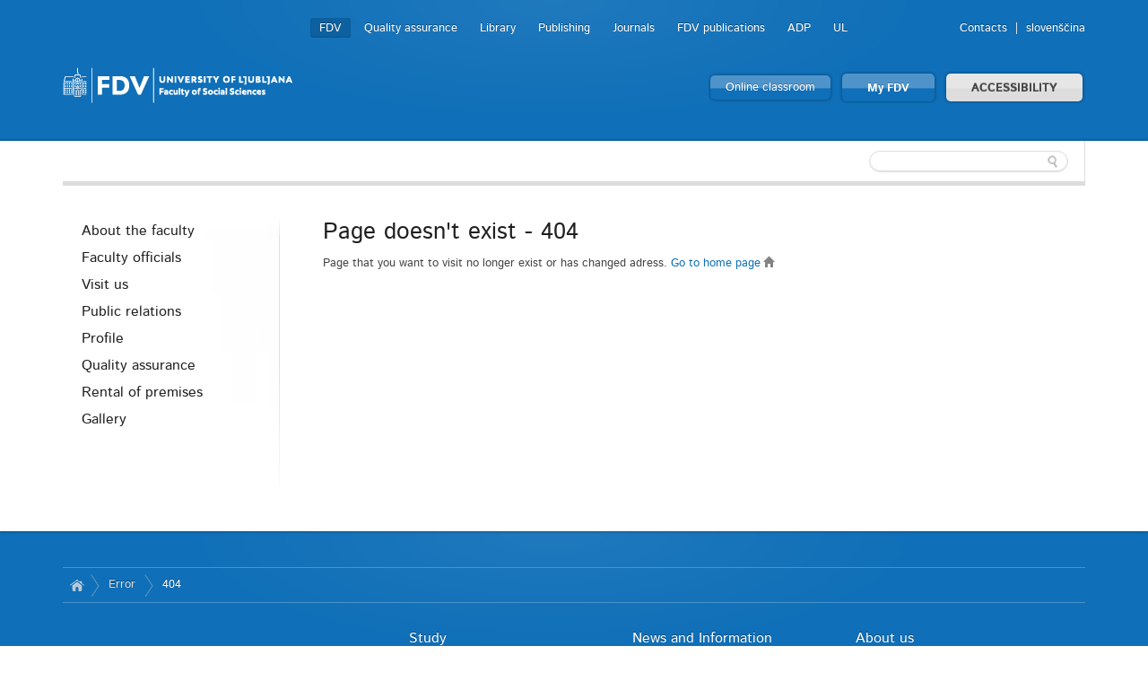

--- FILE ---
content_type: text/html; charset=utf-8
request_url: https://www.fdv.uni-lj.si/en/error/404?404;https://www.fdv.uni-lj.si:443/studij/studij-na-fdv/ob-studiju/%C4%8F%C5%BC%CB%9D%C4%8F%C5%BC%CB%9Dtudentska-dru%C4%8F%C5%BC%CB%9D%C4%8F%C5%BC%CB%9Dtva
body_size: 12148
content:

	


<!DOCTYPE html>
<!--[if lt IE 7]> <html class="no-js lt-ie9 lt-ie8 lt-ie7"> <![endif]-->
<!--[if IE 7]>    <html class="no-js lt-ie9 lt-ie8"> <![endif]-->
<!--[if IE 8]>    <html class="no-js lt-ie9"> <![endif]-->
<!--[if gt IE 8]><!-->
<html lang="en">
<!--<![endif]-->
<head><meta charset="utf-8" /><title>
	404
</title>
    <!--[if lt IE 9]><link href="/App_Themes/Fdv/CSS/ie.css" media="screen" rel="stylesheet" type="text/css" /><script src="/App_Themes/Fdv/Javascripts/ie.js" type="text/javascript"></script><![endif]-->
	<link rel="shortcut icon" href="/App_Themes/Fdv/TemplateImages/icons/favicon.ico" /><link href="/App_Themes/Fdv/Global/cookieconsent.css" media="screen" rel="stylesheet" type="text/css" />
	<script src="/App_Themes/Fdv/Javascripts/js.cookie.js?v=1" type="text/javascript"></script>
	<!-- Google tag (gtag.js) -->
	<script async src="https://www.googletagmanager.com/gtag/js?id=G-901DX6XZ5K"></script>
	<script>
	  window.dataLayer = window.dataLayer || [];
	  function gtag(){dataLayer.push(arguments);}
	  gtag('js', new Date());

	  gtag('config', 'G-901DX6XZ5K');
	</script>
	<!-- Facebook Pixel Code -->
	<script type="text/plain" data-cookiecategory="ads">
	  !function(f,b,e,v,n,t,s)
	  {if(f.fbq)return;n=f.fbq=function(){n.callMethod?
	  n.callMethod.apply(n,arguments):n.queue.push(arguments)};
	  if(!f._fbq)f._fbq=n;n.push=n;n.loaded=!0;n.version='2.0';
	  n.queue=[];t=b.createElement(e);t.async=!0;
	  t.src=v;s=b.getElementsByTagName(e)[0];
	  s.parentNode.insertBefore(t,s)}(window, document,'script',
	  'https://connect.facebook.net/en_US/fbevents.js');
	  fbq('init', '813765265767707');
	  fbq('track', 'PageView');
	</script>
	<noscript><img height="1" width="1" style="display:none"
	  src="https://www.facebook.com/tr?id=813765265767707&ev=PageView&noscript=1"
	/></noscript>
	<!-- End Facebook Pixel Code -->
<meta name="robots" content="noindex" /><meta name="Generator" content="Sitefinity 8.2.5970.0 SE" /><link rel="canonical" href="https://www.fdv.uni-lj.si/en/error/404" /><meta name="viewport" content="width=device-width, initial-scale=1.0" /><script type="text/javascript">
	(function() {var _rdDeviceWidth = (window.innerWidth > 0) ? window.innerWidth : screen.width;var _rdDeviceHeight = (window.innerHeight > 0) ? window.innerHeight : screen.height;var _rdOrientation = (window.width > window.height) ? 'landscape' : 'portrait';})();
</script><link href="/Telerik.Web.UI.WebResource.axd?d=wvxQ2t2RhLsQolnxJ5h5pyXyQDQizTFLGxeEFSHsASEhUhaUjnHdeivbmTx3fhih5730xobnfyxFMas55kBlOOolkNOJ7TSGpK2bvwAzipPJeSzwtdY_C-M6sPtQHWl55W4N_AAcQfpbCjlE95aElA2&amp;t=638227325199744065&amp;compress=0&amp;_TSM_CombinedScripts_=%3b%3bTelerik.Sitefinity.Resources%2c+Version%3d8.2.5970.0%2c+Culture%3dneutral%2c+PublicKeyToken%3db28c218413bdf563%3aen%3a3edf4fbb-6715-4e90-ac9f-ea50555e9246%3a7a90d6a%3a83fa35c7" type="text/css" rel="stylesheet" /><link href="/Sitefinity/Public/ResponsiveDesign/layout_transformations.css?pageDataId=2ec3ab30-4f2c-67bc-8e26-ff00008e8d04&amp;pageSiteNode=5DC2AB30-4F2C-67BC-8E26-FF00008E8D04/ddd897d9-621d-4d3d-9912-9f5dba37c812/SitefinitySiteMap&amp;culture=en" type="text/css" rel="stylesheet" /><link href="/Sitefinity/WebsiteTemplates/FdvTheme/global/all.css?v=638741850703443373" type="text/css" rel="stylesheet" /></head>
<body>
    <form method="post" action="./404?404%3bhttps%3a%2f%2fwww.fdv.uni-lj.si%3a443%2fstudij%2fstudij-na-fdv%2fob-studiju%2f%u010f%u017c%u02dd%u010f%u017c%u02ddtudentska-dru%u010f%u017c%u02dd%u010f%u017c%u02ddtva" id="form1">
<div class="aspNetHidden">
<input type="hidden" name="ctl07_TSM" id="ctl07_TSM" value="" />
<input type="hidden" name="ctl08_TSSM" id="ctl08_TSSM" value="" />
<input type="hidden" name="__EVENTTARGET" id="__EVENTTARGET" value="" />
<input type="hidden" name="__EVENTARGUMENT" id="__EVENTARGUMENT" value="" />
<input type="hidden" name="__VIEWSTATE" id="__VIEWSTATE" value="/wEPDwUKMTIzMDQ4NzIzNmQYAQUeX19Db250cm9sc1JlcXVpcmVQb3N0QmFja0tleV9fFgEFN2N0bDAwJEJyZWFkY3J1bWJGZHYkVEZFQUY5MzA2MDAzJGN0bDAwJGN0bDAwJEJyZWFkY3J1bWIyH3bIpzT2r/AeD6N2YWYZR4jm+FQsQISHvF2wft04Yg==" />
</div>

<script type="text/javascript">
//<![CDATA[
var theForm = document.forms['form1'];
if (!theForm) {
    theForm = document.form1;
}
function __doPostBack(eventTarget, eventArgument) {
    if (!theForm.onsubmit || (theForm.onsubmit() != false)) {
        theForm.__EVENTTARGET.value = eventTarget;
        theForm.__EVENTARGUMENT.value = eventArgument;
        theForm.submit();
    }
}
//]]>
</script>


<script src="/WebResource.axd?d=HmUOqVsZ8I7GzJmvY6y90j0vdiwZMsaFUzjS5sBCUl_qZSQa2BHm-sI2siIZokGQfAZhW53b938h7IV2DCmvoW3uuD08YQP3G_KgMR8qzjQ1&amp;t=638286137964787378" type="text/javascript"></script>


<script type="text/javascript">
//<![CDATA[
var __cultureInfo = {"name":"en","numberFormat":{"CurrencyDecimalDigits":2,"CurrencyDecimalSeparator":".","IsReadOnly":true,"CurrencyGroupSizes":[3],"NumberGroupSizes":[3],"PercentGroupSizes":[3],"CurrencyGroupSeparator":",","CurrencySymbol":"$","NaNSymbol":"NaN","CurrencyNegativePattern":0,"NumberNegativePattern":1,"PercentPositivePattern":0,"PercentNegativePattern":0,"NegativeInfinitySymbol":"-Infinity","NegativeSign":"-","NumberDecimalDigits":2,"NumberDecimalSeparator":".","NumberGroupSeparator":",","CurrencyPositivePattern":0,"PositiveInfinitySymbol":"Infinity","PositiveSign":"+","PercentDecimalDigits":2,"PercentDecimalSeparator":".","PercentGroupSeparator":",","PercentSymbol":"%","PerMilleSymbol":"‰","NativeDigits":["0","1","2","3","4","5","6","7","8","9"],"DigitSubstitution":1},"dateTimeFormat":{"AMDesignator":"AM","Calendar":{"MinSupportedDateTime":"\/Date(-62135596800000)\/","MaxSupportedDateTime":"\/Date(253402297199999)\/","AlgorithmType":1,"CalendarType":1,"Eras":[1],"TwoDigitYearMax":2029,"IsReadOnly":true},"DateSeparator":"/","FirstDayOfWeek":0,"CalendarWeekRule":0,"FullDateTimePattern":"dddd, MMMM d, yyyy h:mm:ss tt","LongDatePattern":"dddd, MMMM d, yyyy","LongTimePattern":"h:mm:ss tt","MonthDayPattern":"MMMM d","PMDesignator":"PM","RFC1123Pattern":"ddd, dd MMM yyyy HH\u0027:\u0027mm\u0027:\u0027ss \u0027GMT\u0027","ShortDatePattern":"M/d/yyyy","ShortTimePattern":"h:mm tt","SortableDateTimePattern":"yyyy\u0027-\u0027MM\u0027-\u0027dd\u0027T\u0027HH\u0027:\u0027mm\u0027:\u0027ss","TimeSeparator":":","UniversalSortableDateTimePattern":"yyyy\u0027-\u0027MM\u0027-\u0027dd HH\u0027:\u0027mm\u0027:\u0027ss\u0027Z\u0027","YearMonthPattern":"MMMM yyyy","AbbreviatedDayNames":["Sun","Mon","Tue","Wed","Thu","Fri","Sat"],"ShortestDayNames":["Su","Mo","Tu","We","Th","Fr","Sa"],"DayNames":["Sunday","Monday","Tuesday","Wednesday","Thursday","Friday","Saturday"],"AbbreviatedMonthNames":["Jan","Feb","Mar","Apr","May","Jun","Jul","Aug","Sep","Oct","Nov","Dec",""],"MonthNames":["January","February","March","April","May","June","July","August","September","October","November","December",""],"IsReadOnly":true,"NativeCalendarName":"Gregorian Calendar","AbbreviatedMonthGenitiveNames":["Jan","Feb","Mar","Apr","May","Jun","Jul","Aug","Sep","Oct","Nov","Dec",""],"MonthGenitiveNames":["January","February","March","April","May","June","July","August","September","October","November","December",""]},"eras":[1,"A.D.",null,0]};//]]>
</script>

<script src="/Telerik.Web.UI.WebResource.axd?_TSM_HiddenField_=ctl07_TSM&amp;compress=0&amp;_TSM_CombinedScripts_=%3b%3bSystem.Web.Extensions%2c+Version%3d4.0.0.0%2c+Culture%3dneutral%2c+PublicKeyToken%3d31bf3856ad364e35%3aen%3ad20f15a2-81e5-4f24-80b9-9fe501a4ce09%3aea597d4b%3ab25378d2%3bTelerik.Sitefinity.Resources%3aen%3a3edf4fbb-6715-4e90-ac9f-ea50555e9246%3a9c26fb95%3ab162b7a1%3ad4b35ef7%3a7ee0bb1f%3a83eb063b" type="text/javascript"></script>
<script src="/ScriptResource.axd?d=i3SN_CjzorS8WOfReQouo7Ew_uBfs57aQtqwQlMcmLPMgKSfCB46hKSBhXi0gxZhs3JJutAW4wISQEXG8R9a4cvNCpdppIsF4A1vywbrww331KA-2sCp6jFwysGb0ldGv_BnH3WRA7Pe6Nz_d9vygyfEuie5fZ79eAzn8rTMpU2kktxHYwIQle5_V4TSwsm70&amp;t=640361b2" type="text/javascript"></script>
<script src="/ScriptResource.axd?d=[base64]&amp;t=640361b2" type="text/javascript"></script>
<script src="/Telerik.Web.UI.WebResource.axd?_TSM_HiddenField_=ctl07_TSM&amp;compress=0&amp;_TSM_CombinedScripts_=%3b%3bTelerik.Sitefinity%3aen%3a6f81cba5-213f-4a4c-b1f9-a4671a333844%3a993d8e92%3a5b182b17%3af77740f1%3a26cfb6dc%3a6e04508f%3a447a22b8%3bTelerik.Sitefinity.Resources%3aen%3a3edf4fbb-6715-4e90-ac9f-ea50555e9246%3ac4ef6dcd%3a6f03d72a%3bTelerik.Sitefinity%2c+Version%3d8.2.5970.0%2c+Culture%3dneutral%2c+PublicKeyToken%3db28c218413bdf563%3aen%3a6f81cba5-213f-4a4c-b1f9-a4671a333844%3a3b9a1b05%3bTelerik.Sitefinity.Search.Impl%2c+Version%3d8.2.5970.0%2c+Culture%3dneutral%2c+PublicKeyToken%3db28c218413bdf563%3aen%3aa0e124bb-9f56-4d44-975e-3064a6a97ac9%3a7561727d%3bTelerik.Web.UI%2c+Version%3d2015.3.930.40%2c+Culture%3dneutral%2c+PublicKeyToken%3d121fae78165ba3d4%3aen%3a2ba999a4-db31-4e35-be6a-59bafd2001a0%3aa1a4383a" type="text/javascript"></script>
<div class="aspNetHidden">

	<input type="hidden" name="__VIEWSTATEGENERATOR" id="__VIEWSTATEGENERATOR" value="0650F96B" />
	<input type="hidden" name="__EVENTVALIDATION" id="__EVENTVALIDATION" value="/wEdAAOiHWujiN34h+s01Crw1CtWsCzclBspvMfHscORIOCajHDU+ao8slbLsO367ok52FXnYsoOoKtrK53jclx+znHFIOH2valLSONOTQ/UzvBGMg==" />
</div><script type="text/javascript">
//<![CDATA[
Sys.WebForms.PageRequestManager._initialize('ctl00$ctl07', 'form1', [], [], [], 90, 'ctl00');
//]]>
</script>
<input type="hidden" name="ctl00$ctl07" id="ctl07" />
<script type="text/javascript">
//<![CDATA[
Sys.Application.setServerId("ctl07", "ctl00$ctl07");
Sys.Application._enableHistoryInScriptManager();
//]]>
</script>

    
<div id="BodyClass_TC8E1452B003">
	
<script src="/App_Themes/Fdv/Javascripts/BodyClassField.js" type="text/javascript"></script>



<script>var b = document.getElementsByTagName('body');if (b && b != undefined && b.length == 1) {b[0].className = 'inner fdv' || b[0].setAttribute('className', 'inner fdv') || b[0].setAttribute('class', 'inner fdv')}</script>
</div>



	
    <header class="container bg-color">
        <div class="row">
			<a class="skip-main" href="#content" aria-label="Skoči do osrednje vsebine" data-string-open="Skoči do osrednje vsebine">Skoči do osrednje vsebine</a>
            <div class="logo left">
                <a href="/en"><img alt="Faculty of Social Sciences" src="/App_Themes/Fdv/TemplateImages/fdv-logo-en.png"/></a>
            </div>
            <ul class="v-nav" id="nav-site-switcher">
                <li class="selected"><a href="/en/">FDV</a></li><li><a href="/en/about-us/quality-assurance">Quality assurance</a></li><li><a href="/en/library">Library</a></li><li><a href="/en/publishing">Publishing</a></li><li><a href="/en/journals">Journals</a></li><li><a href="/en/fdv-publications">FDV publications</a></li><li><a href="/en/research/journals/social-science-data-archive">ADP</a></li><li><a href="http://www.uni-lj.si/en">UL</a></li>
            </ul>
            <ul class="v-nav" id="nav-perma">
                
<div id="LangFdv_TFEAF9306014">
	

<li><a href="/en/news-and-information/contacts">Contacts</a></li>

        <li id="LangFdv_TFEAF9306014_ctl00_ctl00_languagesRepeater_horizontal_langHolder_0" class="sflang_sl">
            <a href="../../error/404?404;https://www.fdv.uni-lj.si:443/studij/studij-na-fdv/ob-studiju/%C4%8F%C5%BC%CB%9D%C4%8F%C5%BC%CB%9Dtudentska-dru%C4%8F%C5%BC%CB%9D%C4%8F%C5%BC%CB%9Dtva" id="LangFdv_TFEAF9306014_ctl00_ctl00_languagesRepeater_horizontal_langLink_0" class="langSelector" lang="sl"><span id="LangFdv_TFEAF9306014_ctl00_ctl00_languagesRepeater_horizontal_langName_0">slovenščina</span></a>
        </li>
    
<script>
    var href = $(".langSelector").attr("href").split("/");
    var res = "";
    var temp = "";
    for (var i = 0; i < href.length; i++) {
        if (temp != href[i] || href[i] == "..") res += href[i] + "/";
        temp = href[i];
    }
    if (res.substr(res.length - 1, 1) == "/") res = res.substr(0, res.length - 1);
    $(".langSelector").attr("href", res);
</script>
</div>
            </ul>
            <div class="clear">
            </div>
            <ul class="v-nav" id="nav-buttons">
                <li><a class="button colorfull" href="https://eucilnica.fdv.uni-lj.si/" target="_blank">Online classroom</a> </li>
                <li><a class="button colorfull big" href="/en/my-fdv/login/en/my-fdv/home">My FDV </a> </li>
				<li><a id="dostopnost" class="button big" href="#">ACCESSIBILITY</a> </li>
            </ul>
			
<div class='sfContentBlock'><ul id="menubar" class="visual-options mr-auto" role="menubar" style="display: none;">
    <li><a href="#" id="btn-focus" tabindex="0">HIGHLIGHT FOCUS</a></li>
    <li><a href="#" id="btn-bold" tabindex="-1">BOLD</a></li>
    <li>
    <a href="#">FONTS</a>
    <ul class="dropdown-menu choose-font" style="visibility: hidden;">
        <li><a class="default" href="#" tabindex="-1">Default</a></li>
        <li><a class="arial-font" href="#" tabindex="-1">Arial</a></li>
        <li><a class="verdana-font" href="#" tabindex="-1">Verdana</a></li>
        <li><a class="tahoma-font" href="#" tabindex="-1">Tahoma</a></li>
        <li><a class="od-font" href="#" tabindex="-1">Open dyslexic</a></li>
    </ul>
    </li>
    <li>
    <a href="#">COLOR THEME</a>
    <ul class="dropdown-menu choose-color-scheme" style="visibility: hidden;">
        <li><a tabindex="-1" class="default" href="#">Default</a></li>
        <li><a tabindex="-1" class="belo-crno" href="#">White text on a black background</a></li>
        <li><a tabindex="-1" class="crno-belo" href="#">Black text on a white background</a></li>
        <li><a tabindex="-1" class="rumeno-modro" href="#">Yellow text on a blue background</a></li>
        <li><a tabindex="-1" class="crno-bez" href="#">Black text on a beige background</a></li>
        <li><a tabindex="-1" class="zeleno-crno" href="#">Green text on a black background</a> </li>
    </ul>
    </li>
    <li><a class="reset-all" href="#">RESET ALL</a></li>
    <!--<li><a href="/izjava-o-dostopnosti">STATEMENT OF ACCESSIBILITY</a></li>-->
</ul>


</div>
        </div>
    </header>
    <section class="container">
        <div id="navbar">
            <div class="row">
                
                <div class="search">
                    
<div id="FdvSearchBox_TFEAF9306023">
	<input name="ctl00$FdvSearchBox$TFEAF9306023$ctl00$ctl00$searchTextBox" type="text" id="FdvSearchBox_TFEAF9306023_ctl00_ctl00_searchTextBox" />
    <input type="submit" name="ctl00$FdvSearchBox$TFEAF9306023$ctl00$ctl00$searchButton" value="" id="FdvSearchBox_TFEAF9306023_ctl00_ctl00_searchButton" />
</div>
                </div>
            </div>
        </div>
        
        <div id="content">
            <div class="boxes">
                

<div class="sf_cols">
    <div class="sf_colsOut row">
        <div id="MainContent_TC8E1452B005_Col00" class="sf_colsIn grid-3">
<ul class="side-nav"><li class="parent first"><a href="/en/about-us/about-the-faculty">About the faculty</a><ul>
	<li class="first"><a href="/en/about-us/about-the-faculty/fdv-at-a-glance">FDV at a glance</a></li><li class="last"><a href="/en/about-us/about-the-faculty/our-mission">Our mission</a></li>
</ul></li><li class="parent"><a href="/en/about-us/faculty-officials">Faculty officials</a><ul>
	<li class="first"><a href="/en/about-us/faculty-officials/academic-assembly">Academic Assembly</a></li><li><a href="/en/about-us/faculty-officials/fdv-senate">FDV senate</a></li><li><a href="/en/about-us/faculty-officials/fdv-board">FDV board</a></li><li><a href="/en/about-us/faculty-officials/vice-dean-student">Vice Dean Student</a></li><li class="parent last"><a href="/en/about-us/faculty-officials/commissions">Commissions</a><ul>
		<li class="first"><a href="/en/about-us/faculty-officials/commissions/commission-for-undergraduate-programmes">Commission for undergraduate programmes</a></li><li><a href="/en/about-us/faculty-officials/commissions/doctoral-degree-commission">Doctoral degree commission</a></li><li><a href="/en/about-us/faculty-officials/commissions/habilitation-commission">Habilitation commission</a></li><li><a href="/en/about-us/faculty-officials/commissions/quality-commission">Quality commission</a></li><li><a href="/en/about-us/faculty-officials/commissions/textbook-commission">Textbook commission</a></li><li><a href="/en/about-us/faculty-officials/commissions/recognition-and-awards-commission">Committee for Faculty of Social Scinces awards and recognitions</a></li><li><a href="/en/about-us/faculty-officials/commissions/the-best-doctoral-degree-choice-commission">The best doctoral degree choice commission</a></li><li><a href="/en/about-us/faculty-officials/commissions/pre%c5%a1eren-awards-commission">Prešeren awards commission</a></li><li><a href="/en/about-us/faculty-officials/commissions/the-klinar-award-committee">The Klinar Award Committee</a></li><li><a href="/en/about-us/faculty-officials/commissions/commission-for-the-protection-of-workers-rights">Commission for the protection of workers' rights</a></li><li><a href="/en/about-us/faculty-officials/commissions/1st-level-disciplinary-commission">1st level disciplinary commission</a></li><li><a href="/en/about-us/faculty-officials/commissions/the-ethics-committee">The Ethics Committee - Court of Honour</a></li><li><a href="/en/about-us/faculty-officials/commissions/Workplace-Ethics-Committee">The Ethics Committee on Research</a></li><li><a href="/en/about-us/faculty-officials/commissions/amendment-of-rules-commission">Amendment of rules commission</a></li><li class="last"><a href="/en/about-us/faculty-officials/commissions/Bodies-of-the-University-of-Ljubljana">Bodies of the University of Ljubljana</a></li>
	</ul></li>
</ul></li><li><a href="/en/about-us/visit-us">Visit us</a></li><li class="parent"><a href="/en/about-us/public-relations">Public relations</a><ul>
	<li class="first"><a href="/en/about-us/public-relations/press-release">Press Release</a></li><li class="last"><a href="/en/about-us/public-relations/event-calendar">Event calendar</a></li>
</ul></li><li><a href="/en/about-us/profile">Profile</a></li><li class="parent"><a href="/en/about-us/quality-assurance">Quality assurance</a><ul>
	<li class="first"><a href="/en/about-us/quality-assurance/news">News</a></li><li class="last"><a href="/en/about-us/quality-assurance/archive">Archive</a></li>
</ul></li><li class="parent"><a href="/en/about-us/rental-of-premises">Rental of premises</a><ul>
	<li class="first"><a href="/en/about-us/rental-of-premises/premises-description">Premises description</a></li><li class="last"><a href="/en/about-us/rental-of-premises/info">Info</a></li>
</ul></li><li class="parent last"><a href="/en/about-us/gallery">Gallery</a><ul>
	<li class="first"><a href="/en/about-us/gallery/faculty-art-collection">Faculty art collection</a></li>
</ul></li></ul>
        </div>
        <div id="MainContent_TC8E1452B005_Col01" class="sf_colsIn grid-9 list"><div class='sfContentBlock'><h1>Page doesn't exist - 404</h1>
<p>Page that you want to visit no longer exist or has changed adress. <a href="https://www.fdv.uni-lj.si">Go to home page <em class="icon-home"></em></a></p>


</div>
        </div>
    </div>
</div>

            </div>
        </div>
    </section>
    <footer class="container bg-color">
        <div class="row">
            <div class="grid-12">
                
<div id="BreadcrumbFdv_TFEAF9306003">
	

  <ul class="breadcrumbs v-nav">
    <span id="BreadcrumbFdv_TFEAF9306003_ctl00_ctl00_BreadcrumbLabel" style="display:none;"></span>
    <div id="ctl00_BreadcrumbFdv_TFEAF9306003_ctl00_ctl00_Breadcrumb" class="RadSiteMap RadSiteMap_Default">
		<!-- 2015.3.930.40 --><ul class="rsmFlow rsmLevel rsmOneLevel">
			<li class="rsmItem sfBreadcrumbNavigation"><a class="rsmLink" href="../home" title="The largest interdisciplinary public institution for education and research in the social sciences in Slovenia, and among the largest and most up-to-date in Europe. ">Home</a><span class='sfBreadcrumbNodeSeparator'></span></li> <li class="rsmItem sfBreadcrumbNavigation"><a class="rsmLink" href="../error">Error</a><span class='sfBreadcrumbNodeSeparator'></span></li> <li class="rsmItem sfNoBreadcrumbNavigation"><a class="rsmLink" href="javascript: void(0)">404</a></li>
		</ul><input id="ctl00_BreadcrumbFdv_TFEAF9306003_ctl00_ctl00_Breadcrumb_ClientState" name="ctl00_BreadcrumbFdv_TFEAF9306003_ctl00_ctl00_Breadcrumb_ClientState" type="hidden" />
	</div>
  </ul>
</div>
            </div>
        </div>
        <div class="row">
            <div class="grid-4">
                <div class="logo">
                    <a href="/en"><img alt="Faculty of Social Sciences" src="/App_Themes/Fdv/TemplateImages/fdv-logo-en.png"/></a>
                </div>
					<div class="social">
                    
<div id='fb-root'></div><fb:like href="https://www.facebook.com/FacultyofsocialsciencesUL/" width="350" layout="standard" colorscheme="light" action="like" send="false" show_faces="false"></fb:like><div id="FDVLike_TFEAF9306020">

</div>  
                </div>
                <div class="social">
                    <p>Connect with us on social media:</p>
                    <ul class="v-nav">
                        <li><a href="https://www.facebook.com/FacultyofsocialsciencesUL" target="_blank">
                            <img alt="Facebook" src="/App_Themes/Fdv/TemplateImages/icons/facebook.png" /></a>
                        </li>
                        <li><a href="http://www.youtube.com/user/ULFDV" target="_blank">
                            <img alt="Youtube" src="/App_Themes/Fdv/TemplateImages/icons/youtube.png" /></a>
                        </li>
                        <li><a href="https://www.linkedin.com/school/1703061/" target="_blank">
                            <img alt="Linkedin" src="/App_Themes/Fdv/TemplateImages/icons/linkedin.png" /></a>
                        </li>
                        <li><a href="/Feeds/novice-in-obvestila">
                            <img alt="RSS" src="/App_Themes/Fdv/TemplateImages/icons/rss.png" /></a>
                        </li>
                        <li><a href="http://www.eventbrite.com/org/2161073357" target="_blank">
                            <img alt="Eventbrite" src="/App_Themes/Fdv/TemplateImages/icons/eventbrite.png" /></a>
                        </li>
                        <li><a href="https://twitter.com/FDVLjubljana" target="_blank">
                            <img alt="twitter" src="/App_Themes/Fdv/TemplateImages/icons/twitter.png" /></a>
                        </li>
                        <li>
                        <a href="http://instagram.com/fakultetazadruzbenevede?ref=badge" target="_blank">
                        <img alt="Instagram" src="/App_Themes/Fdv/TemplateImages/icons/instagram.png" /></a>
                        </li>
                    </ul>
                </div>
            </div>
            <div class="grid-8">
                





<div class="sfNavWrp sfNavHorizontalSiteMapWrp ">
    
    
    
    

    <ul class="footer-nav three-columns">
        
                              <li>
                            <a href="/en/study">Study</a>
                                <ul id="FooterNavigation_TFEAF9306024_ctl00_ctl00_ctl03_ctl00_childNodesContainer">
                            <li>
                            <a href="/en/study/study-at-the-FDV">Study at the FDV</a>
                            </li>
                        
                            <li>
                            <a href="/en/study/departments-and-chairs">Departments and Chairs</a>
                            </li>
                        
                            <li>
                            <a href="/en/study/exchange-programmes">Exchange programmes</a>
                            </li>
                        </ul>
                              </li>
                        
                              <li>
                            <a href="/en/research">Research</a>
                                <ul id="FooterNavigation_TFEAF9306024_ctl00_ctl00_ctl03_ctl01_childNodesContainer">
                            <li>
                            <a href="/en/research/institute-of-social-science">Social Sciences Research Insitute</a>
                            </li>
                        
                            <li>
                            <a href="/en/research/journals">Journals</a>
                            </li>
                        
                            <li>
                            <a href="/en/research/institute-of-social-science">Research Centres</a>
                            </li>
                        
                            <li>
                            <a href="/en/research/earl">EARL</a>
                            </li>
                        </ul>
                              </li>
                        
                              <li>
                            <a href="/en/alumni">Alumni and Career</a>
                                <ul id="FooterNavigation_TFEAF9306024_ctl00_ctl00_ctl03_ctl02_childNodesContainer">
                            <li>
                            <a href="/en/alumni/career-centre">Career centre</a>
                            </li>
                        
                            <li>
                            <a href="/en/alumni/alumni-fdv">Alumni</a>
                            </li>
                        </ul>
                              </li>
                        
                              <li>
                            <a href="/en/news-and-information">News and Information</a>
                                <ul id="FooterNavigation_TFEAF9306024_ctl00_ctl00_ctl03_ctl03_childNodesContainer">
                            <li>
                            <a href="/en/news-and-information/news-and-notifications">News and notifications</a>
                            </li>
                        
                            <li>
                            <a href="/en/news-and-information/events-and-photo-gallery">Events and photo gallery</a>
                            </li>
                        
                            <li>
                            <a href="/en/news-and-information/timetable">Timetable</a>
                            </li>
                        
                            <li>
                            <a href="/en/news-and-information/contacts">Contacts</a>
                            </li>
                        
                            <li>
                            <a href="/en/news-and-information/subjects">Courses</a>
                            </li>
                        
                            <li>
                            <a href="/en/news-and-information/price-list">Fees and charges</a>
                            </li>
                        
                            <li>
                            <a href="/en/news-and-information/regulations">Regulations</a>
                            </li>
                        
                            <li>
                            <a href="/en/news-and-information/area-plan">Area plan</a>
                            </li>
                        
                            <li>
                            <a href="/en/news-and-information/helpdesk">Helpdesk</a>
                            </li>
                        
                            <li>
                            <a href="/en/news-and-information/students-with-special-status-and-special-needs">Students with special status and special needs</a>
                            </li>
                        
                            <li>
                            <a href="/en/news-and-information/legal-notice">Legal notice</a>
                            </li>
                        </ul>
                              </li>
                        
                              <li>
                            <a href="/en/about-us">About us</a>
                                <ul id="FooterNavigation_TFEAF9306024_ctl00_ctl00_ctl03_ctl04_childNodesContainer">
                            <li>
                            <a href="/en/about-us/about-the-faculty">About the faculty</a>
                            </li>
                        
                            <li>
                            <a href="/en/about-us/faculty-officials">Faculty officials</a>
                            </li>
                        
                            <li>
                            <a href="/en/about-us/visit-us">Visit us</a>
                            </li>
                        
                            <li>
                            <a href="/en/about-us/public-relations">Public relations</a>
                            </li>
                        
                            <li>
                            <a href="/en/about-us/profile">Profile</a>
                            </li>
                        
                            <li>
                            <a href="/en/about-us/quality-assurance">Quality assurance</a>
                            </li>
                        
                            <li>
                            <a href="/en/about-us/rental-of-premises">Rental of premises</a>
                            </li>
                        
                            <li>
                            <a href="/en/about-us/gallery">Gallery</a>
                            </li>
                        </ul>
                              </li>
                        
    </ul>
</div>

            </div>
        </div>
        <div class="row">
            <div class="grid-12 disclaimer">
                <ul class="v-nav left" id="footer-nav-site-switcher">
                <li class="selected"><a href="/en/">FDV</a></li><li><a href="/en/about-us/quality-assurance">Quality assurance</a></li><li><a href="/en/library">Library</a></li><li><a href="/en/publishing">Publishing</a></li><li><a href="/en/journals">Journals</a></li><li><a href="/en/fdv-publications">FDV publications</a></li><li><a href="/en/research/journals/social-science-data-archive">ADP</a></li><li><a href="http://www.uni-lj.si/en">UL</a></li>
                </ul>
                <ul class="v-nav right">
                    <li><a href="javascript:return false;">Faculty of Social Sciences 2012 ©</a></li>
                    <li><a href="" type="button" data-cc="c-settings">Cookies</a></li>
					<li><a href="http://spock.si" target="_blank">Programmers</a></li>
                </ul>
            </div>
        </div>
        <div>
        </div>
    </footer>
    

    

<script type="text/javascript">
//<![CDATA[
;(function() {
                        function loadHandler() {
                            var hf = $get('ctl08_TSSM');
                            if (!hf._RSSM_init) { hf._RSSM_init = true; hf.value = ''; }
                            hf.value += ';Telerik.Sitefinity.Resources, Version=8.2.5970.0, Culture=neutral, PublicKeyToken=b28c218413bdf563:en:3edf4fbb-6715-4e90-ac9f-ea50555e9246:7a90d6a:83fa35c7';
                            Sys.Application.remove_load(loadHandler);
                        };
                        Sys.Application.add_load(loadHandler);
                    })();Sys.Application.add_init(function() {
    $create(MRAvtomatika.Sitefinity.Controls.BodyClass.BodyClassField, {"controlErrorCssClass":null,"dataFieldName":null,"dataFormatString":null,"description":null,"descriptionElement":$get("BodyClass_TC8E1452B003_ctl00_descriptionLabel"),"displayMode":0,"example":null,"exampleElement":$get("BodyClass_TC8E1452B003_ctl00_exampleLabel"),"fieldName":null,"title":null,"titleElement":$get("BodyClass_TC8E1452B003_ctl00_titleLabel"),"validatorDefinition":"{\"AlphaNumericViolationMessage\":\"Non alphanumeric characters are not allowed.\",\"ComparingValidatorDefinitions\":[],\"CurrencyViolationMessage\":\"You have entered an invalid currency.\",\"EmailAddressViolationMessage\":\"You have entered an invalid email address.\",\"ExpectedFormat\":0,\"IntegerViolationMessage\":\"You have entered an invalid integer.\",\"InternetUrlViolationMessage\":\"You have entered an invalid URL.\",\"MaxLength\":0,\"MaxLengthViolationMessage\":\"Too long\",\"MaxValue\":null,\"MaxValueViolationMessage\":\"Too big\",\"MessageCssClass\":null,\"MessageTagName\":\"div\",\"MinLength\":0,\"MinLengthViolationMessage\":\"Too short.\",\"MinValue\":null,\"MinValueViolationMessage\":\"Too small.\",\"NonAlphaNumericViolationMessage\":\"Alphanumeric characters are not allowed.\",\"NumericViolationMessage\":\"You have entered an invalid number.\",\"PercentageViolationMessage\":\"You have entered an invalid percentage.\",\"RegularExpression\":null,\"RegularExpressionSeparator\":null,\"RegularExpressionViolationMessage\":\"Invalid format\",\"Required\":null,\"RequiredViolationMessage\":\"Required field.\",\"ResourceClassId\":\"\",\"USSocialSecurityNumberViolationMessage\":\"You have entered an invalid US social security number.\",\"USZipCodeViolationMessage\":\"You have entered an invalid US ZIP code.\",\"ValidateIfInvisible\":true}","value":null}, null, null, $get("BodyClass_TC8E1452B003"));
    $create(MRAvtomatika.Sitefinity.Controls.BodyClass.BodyClassField, null, null, {"bodyclass":"BodyClass_TC8E1452B003_ctl00_class"}, $get("BodyClass_TC8E1452B003"));
});
Sys.Application.add_init(function() {
    $create(Telerik.Sitefinity.Services.Search.Web.UI.Public.SearchBox, {"disableSuggestions":false,"indexCatalogue":"fdv","language":"en","minSuggestLength":3,"resultsUrl":"/en/search/search-results","searchButton":$get("FdvSearchBox_TFEAF9306023_ctl00_ctl00_searchButton"),"searchTextBox":$get("FdvSearchBox_TFEAF9306023_ctl00_ctl00_searchTextBox"),"suggestionFields":"Title,Content","suggestionsRoute":"/restapi/search/suggestions","wordsMode":0}, null, null, $get("FdvSearchBox_TFEAF9306023"));
});
Sys.Application.add_init(function() {
    $create(Telerik.Web.UI.RadSiteMap, null, null, null, $get("ctl00_BreadcrumbFdv_TFEAF9306003_ctl00_ctl00_Breadcrumb"));
});
(function(d, s, id) {
				   var js, fjs = d.getElementsByTagName(s)[0];
				   if (d.getElementById(id)) {return;}
				   js = d.createElement(s); js.id = id; js.async = true;
				   js.src = '//connect.facebook.net/en_US/all.js#xfbml=1';
				   fjs.parentNode.insertBefore(js, fjs);
				   }(document, 'script', 'facebook-jssdk'));window.fbAsyncInit = function () {
				FB.Event.subscribe('edge.create', function (href, widget) {					
					 if (window.DataIntelligenceSubmitScript) {
                        DataIntelligenceSubmitScript._client.sentenceClient.writeSentence({
                            predicate: 'Like on Facebook',
                            object: href,
                            objectMetadata: [
											    {
											        'K': 'SourcePageTitle',
											        'V': document.title
											    },
                                                {
                                                    'K': 'SourcePageUrl',
											        'V': location.href
                                                }
                            ]
                        });
                    }
				});
			};//]]>
</script>
</form>
	<script src="/App_Themes/Fdv/Javascripts/all.js?v=14" type="text/javascript"></script>
	<script defer src="/App_Themes/Fdv/Javascripts/cookieconsent.js" type="text/javascript"></script>
	<script defer src="/App_Themes/Fdv/Javascripts/cookieconsent-init.js" type="text/javascript"></script>
</body>
</html>


--- FILE ---
content_type: text/css
request_url: https://www.fdv.uni-lj.si/Telerik.Web.UI.WebResource.axd?d=wvxQ2t2RhLsQolnxJ5h5pyXyQDQizTFLGxeEFSHsASEhUhaUjnHdeivbmTx3fhih5730xobnfyxFMas55kBlOOolkNOJ7TSGpK2bvwAzipPJeSzwtdY_C-M6sPtQHWl55W4N_AAcQfpbCjlE95aElA2&t=638227325199744065&compress=0&_TSM_CombinedScripts_=%3b%3bTelerik.Sitefinity.Resources%2c+Version%3d8.2.5970.0%2c+Culture%3dneutral%2c+PublicKeyToken%3db28c218413bdf563%3aen%3a3edf4fbb-6715-4e90-ac9f-ea50555e9246%3a7a90d6a%3a83fa35c7
body_size: 1203
content:
/* START Telerik.Sitefinity.Resources.Themes.LayoutsBasics.css */
.sf_cols{width:100%;margin:0;padding:0}
.sf_cols:before,.sf_cols:after{content:"";display:table}
.sf_cols:after{clear:both}
.sf_cols{zoom:1}
.sf_colsOut+.sf_colsOut{*margin-left:-1px!important}
.sf_block{display:block}
.sf_1col_1_100{float:none;margin:0}
.sf_2cols_1_25{float:left;width:25%;margin:0}
.sf_2cols_2_75{float:right;width:75%;margin:0}
.sf_2cols_2_75 .sf_2cols_2in_75{margin-left:12px}
.sf_2cols_1_33{float:left;width:33%;margin:0}
.sf_2cols_2_67{float:right;width:67%;margin:0}
.sf_2cols_2_67 .sf_2cols_2in_67{margin-left:12px}
.sf_2cols_1_50{float:left;width:50%;margin:0}
.sf_2cols_2_50{float:right;width:50%;margin:0}
.sf_2cols_2_50 .sf_2cols_2in_50{margin-left:12px}
.sf_2cols_1_67{float:left;width:67%;margin:0}
.sf_2cols_2_33{float:right;width:33%;margin:0}
.sf_2cols_2_33 .sf_2cols_2in_33{margin-left:12px}
.sf_2cols_1_75{float:left;width:75%;margin:0}
.sf_2cols_2_25{float:right;width:25%;margin:0}
.sf_2cols_2_25 .sf_2cols_2in_25{margin-left:12px}
.sf_3cols_1_33{float:left;width:33%;margin:0}
.sf_3cols_2_34{float:left;width:34%;margin:0}
.sf_3cols_3_33{float:left;width:33%;margin:0;_margin-left:-1px!important}
.sf_3cols_2_34 .sf_3cols_2in_34,.sf_3cols_3_33 .sf_3cols_3in_33{margin-left:12px}
.sf_3cols_1_25{float:left;width:25%;margin:0}
.sf_3cols_2_50{float:left;width:50%;margin:0}
.sf_3cols_3_25{float:left;width:25%;margin:0;_margin-left:-1px!important}
.sf_3cols_2_50 .sf_3cols_2in_50,.sf_3cols_3_25 .sf_3cols_3in_25{margin-left:12px}
.sf_4cols_1_25,.sf_4cols_2_25,.sf_4cols_3_25,.sf_4cols_4_25{float:left;width:25%;margin:0}
.sf_4cols_4_25{_margin-left:-1px!important}
.sf_4cols_2_25 .sf_4cols_2in_25,.sf_4cols_3_25 .sf_4cols_3in_25,.sf_4cols_4_25 .sf_4cols_4in_25{margin-left:12px}
.sf_5cols_1_20,.sf_5cols_2_20,.sf_5cols_3_20,.sf_5cols_4_20,.sf_5cols_5_20{float:left;width:20%;margin:0}
.sf_5cols_5_20{_margin-left:-1px!important}
.sf_5cols_2_20 .sf_5cols_2in_20,.sf_5cols_3_20 .sf_5cols_3in_20,.sf_5cols_4_20 .sf_5cols_4in_20,.sf_5cols_5_20 .sf_5cols_5in_20{margin-left:12px}
/* END Telerik.Sitefinity.Resources.Themes.LayoutsBasics.css */
/* START Telerik.Sitefinity.Resources.Themes.Basic.Styles.nav.widget.css */
.sfNavWrp .sfNavToggle,.sfNavWrp .sfNavSelect{display:none}
.sfNavList{display:block}
.sfNavWrp .sfSel{font-weight:bold}
.sfNavToggle{cursor:pointer}
.sfNavHorizontal{margin:0;padding:0;list-style-type:none}
.sfNavHorizontal:before,.sfNavHorizontal:after{content:"";display:table}
.sfNavHorizontal:after{clear:both}
.sfNavHorizontal li{float:left}
.sfNavHorizontal li:first-child{margin-left:0}
.sfNavHorizontalDropDownWrp .k-menu{border:0}
.sfNavHorizontalDropDown:before,.sfNavHorizontalDropDown:after{content:"";display:table}
.sfNavHorizontalDropDown:after{clear:both}
.sfNavHorizontalDropDownWrp .k-popup{background-color:#fff}
.sfNavHorizontalTabs{margin:0;padding:0;list-style-type:none}
.sfNavHorizontalTabs:before,.sfNavHorizontalTabs:after{content:"";display:table}
.sfNavHorizontalTabs:after{clear:both}
.sfNavHorizontalTabs li{float:left}
.sfNavVertical{margin:0;padding:0;list-style-type:none}
.sfNavHorizontalSiteMap{margin:0;padding:0;list-style-type:none;display:block}
.sfNavHorizontalSiteMap:before,.sfNavHorizontalSiteMap:after{content:"";display:table}
.sfNavHorizontalSiteMap:after{clear:both}
.sfNavHorizontalSiteMap:after{content:'';display:block;width:99%;height:0;float:inherit;overflow:hidden}
.sfNavHorizontalSiteMap>li{float:left;margin-left:30px}
.sfNavHorizontalSiteMap>li:first-child{margin-left:0}
.sfNavHorizontalSiteMap>li>ul{list-style-type:none;padding-left:0}
.sfNavHorizontalSiteMap>li>a{font-weight:bold}
.sfNavVerticalSiteMap{margin:0;padding:0;list-style-type:none}
.sfNavVerticalSiteMap ul,.sfNavVerticalSiteMap li{margin:0;padding:0}
.sfNavVerticalSiteMap>li{display:block;margin-bottom:10px}
.sfNavVerticalSiteMap>li:after{content:'';display:block;width:99%;height:0;float:inherit;overflow:hidden}
.sfNavVerticalSiteMap>li>a{font-weight:bold}
.sfNavVerticalSiteMap>li>ul>li{float:left;margin-right:10px;list-style-type:none}
.sfNavVerticalSiteMap>li>ul:before,.sfNavVerticalSiteMap>li>ul:after{content:"";display:table}
.sfNavVerticalSiteMap>li>ul:after{clear:both}
/* END Telerik.Sitefinity.Resources.Themes.Basic.Styles.nav.widget.css */


--- FILE ---
content_type: application/x-javascript
request_url: https://www.fdv.uni-lj.si/Telerik.Web.UI.WebResource.axd?_TSM_HiddenField_=ctl07_TSM&compress=0&_TSM_CombinedScripts_=%3b%3bTelerik.Sitefinity%3aen%3a6f81cba5-213f-4a4c-b1f9-a4671a333844%3a993d8e92%3a5b182b17%3af77740f1%3a26cfb6dc%3a6e04508f%3a447a22b8%3bTelerik.Sitefinity.Resources%3aen%3a3edf4fbb-6715-4e90-ac9f-ea50555e9246%3ac4ef6dcd%3a6f03d72a%3bTelerik.Sitefinity%2c+Version%3d8.2.5970.0%2c+Culture%3dneutral%2c+PublicKeyToken%3db28c218413bdf563%3aen%3a6f81cba5-213f-4a4c-b1f9-a4671a333844%3a3b9a1b05%3bTelerik.Sitefinity.Search.Impl%2c+Version%3d8.2.5970.0%2c+Culture%3dneutral%2c+PublicKeyToken%3db28c218413bdf563%3aen%3aa0e124bb-9f56-4d44-975e-3064a6a97ac9%3a7561727d%3bTelerik.Web.UI%2c+Version%3d2015.3.930.40%2c+Culture%3dneutral%2c+PublicKeyToken%3d121fae78165ba3d4%3aen%3a2ba999a4-db31-4e35-be6a-59bafd2001a0%3aa1a4383a
body_size: 23338
content:
/* START Telerik.Sitefinity.Web.SitefinityJS.Telerik.Sitefinity.js */
Type.registerNamespace("Telerik.Sitefinity");
$sitefinity=Telerik.Sitefinity;
Telerik.Sitefinity.cloneObject=function(jsObject){if(typeof jsObject=="undefined"||jsObject==null){return jsObject;
}if(jsObject instanceof Array||typeof jsObject.length=="number"){var clonedArray=[];
var elementCopy=null;
for(var i=0,len=jsObject.length;
i<len;
i++){elementCopy=jsObject[i];
elementCopy=Telerik.Sitefinity.cloneObject(elementCopy);
clonedArray.push(elementCopy);
}return clonedArray;
}var clone={};
for(var memberName in jsObject){var memberValue=jsObject[memberName];
clone[memberName]=memberValue instanceof Array?Array.clone(memberValue):memberValue;
}return clone;
};
function Telerik$Sitefinity$isBrokenArray(obj){if(obj!=null&&typeof obj=="object"&&!(obj instanceof Array)){var isBrokenArray=typeof obj.length=="number"&&typeof obj.concat=="function"&&typeof obj.join=="function"&&typeof obj.pop=="function"&&typeof obj.push=="function"&&typeof obj.reverse=="function"&&typeof obj.shift=="function"&&typeof obj.slice=="function"&&typeof obj.splice=="function"&&typeof obj.sort=="function"&&typeof obj.toString=="function"&&typeof obj.unshift=="function"&&typeof obj.valueOf=="function";
return isBrokenArray;
}else{return false;
}}Telerik.Sitefinity.isBrokenArray=Telerik$Sitefinity$isBrokenArray;
function Telerik$Sitefinity$fixArray(jsArray){if(typeof jsArray!="undefined"&&jsArray!=null){if(jsArray instanceof Array||Array.prototype.isPrototypeOf(jsArray)||jsArray.constructor==Array){return jsArray;
}else{if(typeof jsArray.length=="number"){try{var copy=[];
var len=jsArray.length;
for(var i=0;
i<len;
i++){copy.push(jsArray[i]);
}return copy;
}catch(castError){return null;
}}else{try{var copy=[];
for(var propName in jsArray){if(!isNaN(parseInt(propName))){copy.push(jsArray[propName]);
}}return copy;
}catch(e){return null;
}}}}return null;
}Telerik.Sitefinity.fixArray=Telerik$Sitefinity$fixArray;
function Telerik$Sitefinity$fixObjectForSerialization(obj){var objType=typeof obj;
if(obj==null||objType!="object"){return obj;
}else{if(Telerik$Sitefinity$isBrokenArray(obj)){obj=Telerik$Sitefinity$fixArray(obj);
}for(var propName in obj){var val=obj[propName];
var fixed=Telerik$Sitefinity$fixObjectForSerialization(val);
obj[propName]=fixed;
}return obj;
}}Telerik.Sitefinity.fixObjectForSerialization=Telerik$Sitefinity$fixObjectForSerialization;
Telerik.Sitefinity.getEmptyGuid=function(){return"00000000-0000-0000-0000-000000000000";
};
Telerik.Sitefinity.encodeWcfString=function(wcfString){if(typeof(wcfString)==typeof("")&&wcfString!=null&&wcfString.length>0){var encoded=wcfString;
var encodeMap=Telerik.Sitefinity._Implementation.get_encodeWcfMap();
for(var codeSymbol in encodeMap){encoded=encoded.replace(codeSymbol,encodeMap[codeSymbol],"g");
}return encoded;
}else{return"";
}};
Telerik.Sitefinity.decodeWcfString=function(wcfString){if(typeof(wcfString)==typeof("")&&wcfString!=null&&wcfString.length>0){var decoded=wcfString;
var decodeMap=Telerik.Sitefinity._Implementation.get_decodeWcfMap();
for(var decodeSymbol in decodeMap){decoded=decoded.replace(decodeSymbol,decodeMap[decodeSymbol],"g");
}return decoded;
}else{return"";
}};
Telerik.Sitefinity.stripHtml=function(text){var div=document.createElement("div");
div.innerHTML="<b>txt</b><br/>  another word";
var txt=div.textContent;
delete div;
return txt;
};
Telerik.Sitefinity.cleanjQueryData=function(domElement){domElement.innerHTML=templateElement.innerHTML.replace(/ jQuery\d+="(?:\d+|null)"/g,"");
domElement.instantiateIn(itemContainer,null,dataItem);
};
Telerik.Sitefinity.centerWindowHorizontally=function(radWindow,topOffset){var viewPortWidth=$(window).width();
var viewPortScrollTop=$(window).scrollTop();
var viewPortScrollLeft=$(window).scrollLeft();
var windowWidth=radWindow.get_width();
var y=parseInt(topOffset||50+viewPortScrollTop);
var x=parseInt((viewPortWidth-windowWidth)/2)+viewPortScrollLeft;
radWindow.moveTo(x,y);
};
Telerik.Sitefinity.setUrlParameter=function(url,parameterName,parameterValue){if((url==null)||(url.length==0)){url=document.location.href;
}var urlParts=url.split("?");
var newQueryString="";
var parameterNameLower=parameterName.toLowerCase();
if(urlParts.length>1){var parameters=urlParts[1].split("&");
for(var i=0,length=parameters.length;
i<length;
i++){var parameterParts=parameters[i].split("=");
if(parameterParts[0].toLowerCase()!=parameterNameLower){if(newQueryString==""){newQueryString="?";
}else{newQueryString+="&";
}newQueryString+=parameterParts[0]+"="+parameterParts[1];
}}}if(newQueryString==""){newQueryString="?";
}else{newQueryString+="&";
}newQueryString+=parameterName+"="+parameterValue;
return urlParts[0]+newQueryString;
};
Telerik.Sitefinity.setPropertyValueInCookie=function(cookieKey,property,value){if(jQuery&&typeof(jQuery.cookie)==="function"){var cookieValue=jQuery.cookie(cookieKey);
var properties=[];
var hasPropertyValue=false;
if(cookieValue!=null){properties=Telerik.Sitefinity.JSON.parse(cookieValue);
for(var i=0;
i<properties.length;
i++){if(properties[i].Key==property){properties[i].Value=value;
hasPropertyValue=true;
}}}if(!hasPropertyValue){var propertyObject={};
propertyObject.Key=property;
propertyObject.Value=value;
properties.push(propertyObject);
}jQuery.cookie(cookieKey,Telerik.Sitefinity.JSON.stringify(properties),{expires:2020});
}else{throw new Error("jQuery.cookie library is not loaded!");
}};
if(!this.Telerik.Sitefinity.JSON){this.Telerik.Sitefinity.JSON={};
}(function(){function f(n){return n<10?"0"+n:n;
}if(typeof Date.prototype.toJSON!=="function"){Date.prototype.toJSON=function(key){return isFinite(this.valueOf())?this.getUTCFullYear()+"-"+f(this.getUTCMonth()+1)+"-"+f(this.getUTCDate())+"T"+f(this.getUTCHours())+":"+f(this.getUTCMinutes())+":"+f(this.getUTCSeconds())+"Z":null;
};
String.prototype.toJSON=Number.prototype.toJSON=Boolean.prototype.toJSON=function(key){return this.valueOf();
};
}var cx=/[\u0000\u00ad\u0600-\u0604\u070f\u17b4\u17b5\u200c-\u200f\u2028-\u202f\u2060-\u206f\ufeff\ufff0-\uffff]/g,escapable=/[\\\"\x00-\x1f\x7f-\x9f\u00ad\u0600-\u0604\u070f\u17b4\u17b5\u200c-\u200f\u2028-\u202f\u2060-\u206f\ufeff\ufff0-\uffff]/g,gap,indent,meta={"\b":"\\b","\t":"\\t","\n":"\\n","\f":"\\f","\r":"\\r",'"':'\\"',"\\":"\\\\"},rep;
function quote(string){escapable.lastIndex=0;
return escapable.test(string)?'"'+string.replace(escapable,function(a){var c=meta[a];
return typeof c==="string"?c:"\\u"+("0000"+a.charCodeAt(0).toString(16)).slice(-4);
})+'"':'"'+string+'"';
}function str(key,holder){var i,k,v,length,mind=gap,partial,value=holder[key];
if(value&&typeof value==="object"&&typeof value.toJSON==="function"){value=value.toJSON(key);
}if(typeof rep==="function"){value=rep.call(holder,key,value);
}switch(typeof value){case"string":return quote(value);
case"number":return isFinite(value)?String(value):"null";
case"boolean":case"null":return String(value);
case"object":if(!value){return"null";
}gap+=indent;
partial=[];
if(Object.prototype.toString.apply(value)==="[object Array]"){length=value.length;
for(i=0;
i<length;
i+=1){partial[i]=str(i,value)||"null";
}v=partial.length===0?"[]":gap?"[\n"+gap+partial.join(",\n"+gap)+"\n"+mind+"]":"["+partial.join(",")+"]";
gap=mind;
return v;
}if(rep&&typeof rep==="object"){length=rep.length;
for(i=0;
i<length;
i+=1){k=rep[i];
if(typeof k==="string"){v=str(k,value);
if(v){partial.push(quote(k)+(gap?": ":":")+v);
}}}}else{for(k in value){if(Object.hasOwnProperty.call(value,k)){v=str(k,value);
if(v){partial.push(quote(k)+(gap?": ":":")+v);
}}}}v=partial.length===0?"{}":gap?"{\n"+gap+partial.join(",\n"+gap)+"\n"+mind+"}":"{"+partial.join(",")+"}";
gap=mind;
return v;
}}if(typeof Telerik.Sitefinity.JSON.stringify!=="function"){Telerik.Sitefinity.JSON.stringify=function(value,replacer,space){var i;
gap="";
indent="";
if(typeof space==="number"){for(i=0;
i<space;
i+=1){indent+=" ";
}}else{if(typeof space==="string"){indent=space;
}}rep=replacer;
if(replacer&&typeof replacer!=="function"&&(typeof replacer!=="object"||typeof replacer.length!=="number")){throw new Error("JSON.stringify");
}return str("",{"":value});
};
}if(typeof Telerik.Sitefinity.JSON.parse!=="function"){Telerik.Sitefinity.JSON.parse=function(text,reviver){var j;
function walk(holder,key){var k,v,value=holder[key];
if(value&&typeof value==="object"){for(k in value){if(Object.hasOwnProperty.call(value,k)){v=walk(value,k);
if(v!==undefined){value[k]=v;
}else{delete value[k];
}}}}return reviver.call(holder,key,value);
}text=String(text);
cx.lastIndex=0;
if(cx.test(text)){text=text.replace(cx,function(a){return"\\u"+("0000"+a.charCodeAt(0).toString(16)).slice(-4);
});
}if(/^[\],:{}\s]*$/.test(text.replace(/\\(?:["\\\/bfnrt]|u[0-9a-fA-F]{4})/g,"@").replace(/"[^"\\\n\r]*"|true|false|null|-?\d+(?:\.\d*)?(?:[eE][+\-]?\d+)?/g,"]").replace(/(?:^|:|,)(?:\s*\[)+/g,""))){j=eval("("+text+")");
return typeof reviver==="function"?walk({"":j},""):j;
}throw new SyntaxError("JSON.parse");
};
}}());
Telerik.Sitefinity.CommandEventArgs=function(commandName,commandArgument){this._commandName=commandName;
this._commandArgument=commandArgument;
this._cancel=null;
Telerik.Sitefinity.CommandEventArgs.initializeBase(this);
};
Telerik.Sitefinity.CommandEventArgs.prototype={initialize:function(){Telerik.Sitefinity.CommandEventArgs.callBaseMethod(this,"initialize");
},dispose:function(){Telerik.Sitefinity.CommandEventArgs.callBaseMethod(this,"dispose");
},get_commandName:function(){return this._commandName;
},get_commandArgument:function(){return this._commandArgument;
},get_cancel:function(){return this._cancel;
},set_cancel:function(value){this._cancel=value;
}};
Telerik.Sitefinity.CommandEventArgs.registerClass("Telerik.Sitefinity.CommandEventArgs",Sys.CancelEventArgs);
Telerik.Sitefinity.WorkflowDialogClosedEventArgs=function(commandName,operationName,contextBag,executeCommandOnClose){this._commandName=commandName;
this._operationName=operationName;
this._contextBag=contextBag;
this._executeCommandOnClose=executeCommandOnClose;
this._cancel=null;
Telerik.Sitefinity.WorkflowDialogClosedEventArgs.initializeBase(this);
};
Telerik.Sitefinity.WorkflowDialogClosedEventArgs.prototype={initialize:function(){Telerik.Sitefinity.WorkflowDialogClosedEventArgs.callBaseMethod(this,"initialize");
},dispose:function(){Telerik.Sitefinity.WorkflowDialogClosedEventArgs.callBaseMethod(this,"dispose");
},get_commandName:function(){return this._commandName;
},get_operationName:function(){return this._operationName;
},get_contextBag:function(){return this._contextBag;
},get_executeCommandOnClose:function(){return this._executeCommandOnClose;
},get_cancel:function(){return this._cancel;
},set_cancel:function(value){this._cancel=value;
}};
Telerik.Sitefinity.WorkflowDialogClosedEventArgs.registerClass("Telerik.Sitefinity.WorkflowDialogClosedEventArgs",Sys.CancelEventArgs);
Telerik.Sitefinity.PreventCommandEventArgs=function(commandName,commandArgument){Telerik.Sitefinity.PreventCommandEventArgs.initializeBase(this);
this._cancel=false;
};
Telerik.Sitefinity.PreventCommandEventArgs.prototype={get_cancel:function(){return this._cancel;
},set_cancel:function(value){this._cancel=value;
}};
Telerik.Sitefinity.PreventCommandEventArgs.registerClass("Telerik.Sitefinity.PreventCommandEventArgs",Telerik.Sitefinity.CommandEventArgs);
Telerik.Sitefinity.DialogClosedEventArgs=function(isCreated,isUpdated,dataItem,context){this._isCreated=isCreated;
this._isUpdated=isUpdated;
this._dataItem=dataItem;
this._context=null;
if(context){this._context=context;
}Telerik.Sitefinity.DialogClosedEventArgs.initializeBase(this);
};
Telerik.Sitefinity.DialogClosedEventArgs.prototype={initialize:function(){Telerik.Sitefinity.DialogClosedEventArgs.callBaseMethod(this,"initialize");
},dispose:function(){Telerik.Sitefinity.DialogClosedEventArgs.callBaseMethod(this,"dispose");
},get_isCreated:function(){return this._isCreated;
},get_isUpdated:function(){return this._isUpdated;
},get_dataItem:function(){return this._dataItem;
},get_context:function(){return this._context;
}};
Telerik.Sitefinity.DialogClosedEventArgs.registerClass("Telerik.Sitefinity.DialogClosedEventArgs",Sys.CancelEventArgs);
Telerik.Sitefinity.FormCreatedEventArgs=function(isNew,dataKey,dataItem,commandName,params,context,commandArgument){this._isNew=isNew;
this._dataKey=dataKey;
this._dataItem=dataItem;
this._commandName=commandName;
this._params=params;
this._context=null;
if(context){this._context=context;
}this._commandArgument=commandArgument;
Telerik.Sitefinity.FormCreatedEventArgs.initializeBase(this);
};
Telerik.Sitefinity.FormCreatedEventArgs.prototype={initialize:function(){Telerik.Sitefinity.FormCreatedEventArgs.callBaseMethod(this,"initialize");
},dispose:function(){Telerik.Sitefinity.FormCreatedEventArgs.callBaseMethod(this,"dispose");
},get_isNew:function(){return this._isNew;
},get_dataKey:function(){return this._dataKey;
},get_dataItem:function(){return this._dataItem;
},get_commandName:function(){return this._commandName;
},get_params:function(){return this._params;
},get_context:function(){return this._context;
},get_commandArgument:function(){return this._commandArgument;
}};
Telerik.Sitefinity.FormCreatedEventArgs.registerClass("Telerik.Sitefinity.FormCreatedEventArgs",Sys.EventArgs);
Telerik.Sitefinity.FormClosingEventArgs=function(isNew,isDirty,dataItem,context,commandArgument){this._isNew=isNew;
this._isDirty=isDirty;
this._dataItem=dataItem;
this._context=context;
this._commandArgument=commandArgument;
Telerik.Sitefinity.FormClosingEventArgs.initializeBase(this);
};
Telerik.Sitefinity.FormClosingEventArgs.prototype={initialize:function(){Telerik.Sitefinity.FormClosingEventArgs.callBaseMethod(this,"initialize");
},dispose:function(){Telerik.Sitefinity.FormClosingEventArgs.callBaseMethod(this,"dispose");
},get_isNew:function(){return this._isNew;
},get_isDirty:function(){return this._isDirty;
},get_dataItem:function(){return this._dataItem;
},get_context:function(){return this._context;
},get_commandArgument:function(){return this._commandArgument;
}};
Telerik.Sitefinity.FormClosingEventArgs.registerClass("Telerik.Sitefinity.FormClosingEventArgs",Sys.CancelEventArgs);
String.prototype.trim=function(){return this.replace(/^\s+|\s+$/g,"");
};
String.prototype.ltrim=function(){return this.replace(/^\s+/,"");
};
String.prototype.rtrim=function(){return this.replace(/\s+$/,"");
};
String.prototype.utf8Encode=function(){return unescape(encodeURIComponent(this));
};
String.prototype.utf8Decode=function(){var res="";
try{res=decodeURIComponent(escape(this));
}catch(err){res=decodeURIComponent(this);
}return res;
};
String.prototype.base64Encode=function(){var keyStr="ABCDEFGHIJKLMNOPQRSTUVWXYZabcdefghijklmnopqrstuvwxyz0123456789+/=";
var output="";
var chr1,chr2,chr3,enc1,enc2,enc3,enc4;
var i=0;
input=this.utf8Encode();
while(i<this.length){chr1=this.charCodeAt(i++);
chr2=this.charCodeAt(i++);
chr3=this.charCodeAt(i++);
enc1=chr1>>2;
enc2=((chr1&3)<<4)|(chr2>>4);
enc3=((chr2&15)<<2)|(chr3>>6);
enc4=chr3&63;
if(isNaN(chr2)){enc3=enc4=64;
}else{if(isNaN(chr3)){enc4=64;
}}output=output+keyStr.charAt(enc1)+keyStr.charAt(enc2)+keyStr.charAt(enc3)+keyStr.charAt(enc4);
}return output;
};
Type.registerNamespace("Telerik.Sitefinity._Implementation");
Telerik.Sitefinity._Implementation.get_encodeWcfMap=function(){var encodeMap=new Array();
encodeMap["."]="__dot__";
encodeMap["]"]="__rsb__";
encodeMap["["]="__lsb__";
encodeMap["}"]="__rcb__";
encodeMap["{"]="__lcb__";
encodeMap["`"]="__gr__";
encodeMap[","]="__cm__";
encodeMap[" "]="__sp__";
encodeMap["="]="__eq__";
encodeMap["#"]="__pd__";
encodeMap["?"]="__qm__";
encodeMap[":"]="__cl__";
return encodeMap;
};
Telerik.Sitefinity._Implementation.get_decodeWcfMap=function(){var encodeMap=get_encodeWcfMap();
var decodeMap=new Array();
for(var codeEntry in encodeMap){decodeMap[encodeMap[codeEntry]]=codeEntry;
}return decodeMap;
};
if(!Array.prototype.indexOf){Array.prototype.indexOf=function(elt){var len=this.length;
var from=Number(arguments[1])||0;
from=(from<0)?Math.ceil(from):Math.floor(from);
if(from<0){from+=len;
}for(;
from<len;
from++){if(from in this&&this[from]===elt){return from;
}}return -1;
};
}if(typeof jQuery!=="undefined"){jQuery(document).ready(function(){if(Telerik&&Telerik.Web&&Telerik.Web.UI&&Telerik.Web.UI.RadWindowManager){Telerik.Web.UI.RadWindowManager.prototype._ensureFirstManagerIsRegistered=function(){};
}});
}
/* END Telerik.Sitefinity.Web.SitefinityJS.Telerik.Sitefinity.js */
/* START Telerik.Sitefinity.Web.SitefinityJS.Utility.Querystring.js */
Type.registerNamespace("Telerik.Sitefinity.Web.SitefinityJS.Utility");
Telerik.Sitefinity.Web.SitefinityJS.Utility.Querystring=function(qs){this.params={};
this.keys=new Array();
if(qs==null){qs=location.search.substring(1,location.search.length);
}if(qs.length==0){return;
}qs=qs.replace(/\+/g," ");
var args=qs.split("&");
for(var i=0;
i<args.length;
i++){var pair=args[i].split("=");
var name=decodeURIComponent(pair[0]).toLowerCase();
var value=(pair.length==2)?decodeURIComponent(pair[1]):name;
this.params[name]=value;
this.keys[i]=name;
}};
Telerik.Sitefinity.Web.SitefinityJS.Utility.Querystring.prototype={get:function(key,default_){var value=this.params[key.toLowerCase()];
return(value!=null)?value:default_;
},contains:function(key){var value=this.params[key.toLowerCase()];
return(value!=null);
},set:function(key,value){var lowerKey=key.toLowerCase();
if(this.keys.indexOf(lowerKey)==-1){this.keys.push(lowerKey);
}this.params[lowerKey]=value;
},toString:function(appendQuestionMark){if(this.keys.length>0){var query=appendQuestionMark?"?":"";
for(var i=0;
i<this.keys.length;
i++){if(i>0){query+="&";
}query+=this.keys[i]+"="+this.params[this.keys[i]];
}return query;
}return"";
}};

/* END Telerik.Sitefinity.Web.SitefinityJS.Utility.Querystring.js */
/* START Telerik.Sitefinity.Web.UI.Fields.Scripts.IField.js */
Type.registerNamespace("Telerik.Sitefinity.Web.UI.Fields");
Telerik.Sitefinity.Web.UI.Fields.IField=function(){};
Telerik.Sitefinity.Web.UI.Fields.IField.prototype={get_title:function(){},set_title:function(value){},get_example:function(){},set_example:function(value){},get_description:function(){},set_description:function(value){},get_titleElement:function(){},set_titleElement:function(value){},get_exampleElement:function(){},set_exampleElement:function(value){},get_descriptionElement:function(){},set_descriptionElement:function(value){}};
Telerik.Sitefinity.Web.UI.Fields.IField.registerInterface("Telerik.Sitefinity.Web.UI.Fields.IField");

/* END Telerik.Sitefinity.Web.UI.Fields.Scripts.IField.js */
/* START Telerik.Sitefinity.Web.UI.Validation.Scripts.Validator.js */
Type.registerNamespace("Telerik.Sitefinity.Web.UI.Validation");
Telerik.Sitefinity.Web.UI.Validation.Validator=function(validatorDefinition){this._expectedFormat=null;
this._maxLength=null;
this._minLength=null;
this._maxValue=null;
this._minValue=null;
this._regularExpression=null;
this._required=null;
this._alphaNumericViolationMessage=null;
this._currencyViolationMessage=null;
this._emailAddressViolationMessage=null;
this._integerViolationMessage=null;
this._internetUrlViolationMessage=null;
this._maxLengthViolationMessage=null;
this._maxValueViolationMessage=null;
this._messageCssClass=null;
this._messageTagName=null;
this._minLengthViolationMessage=null;
this._minValueViolationMessage=null;
this._nonAlphaNumericViolationMessage=null;
this._numericViolationMessage=null;
this._percentageViolationMessage=null;
this._regularExpressionViolationMessage=null;
this._requiredViolationMessage=null;
this._uSocialSecurityNumberViolationMessage=null;
this._uSZipCodeViolationMessage=null;
this._validateIfInvisible=null;
this._comparingValidatorDefinitions=null;
this._regularExpressionSeparator=null;
this._violationMessages=[];
this._violationMessageElement=null;
this._validatorDefinition=validatorDefinition;
this.alphaNumericRegexPattern=/[-_a-zA-Z0-9]+$/;
this.currencyRegexPattern=/[+-]?[0-9]{1,3}(?:[0-9]*(?:[.,][0-9]{2})?|(?:,[0-9]{3})*(?:\.[0-9]{2})?|(?:\.[0-9]{3})*(?:,[0-9]{2})?)/;
this.emailAddressRegexPattern=/^[a-zA-Z0-9._%+-]+@(?:[a-zA-Z0-9-]+\.)+[a-zA-Z]{2,4}$/i;
this.integerRegexPattern=/^[-+]?\d+$/;
this.internetUrlRegexPattern=/(?:(?:https?|ftp|file):\/\/|www\.|ftp\.)[-A-Za-z0-9+&@#\/%=~_|$?!:,.]*[A-Za-z0-9+&@#\/%=~_|$]/;
this.nonAlphaNumericRegexPattern=/[^-_a-zA-Z0-9]+/;
this.numericRegexPattern=/^[-+]?[0-9]+((,|\.)[0-9]+)?/;
this.percentRegexPattern=/100$|^\s*(\d{0,2})((\.|\,)(\d*))?\s*\%?\s*/;
this.uSSocialSecurityRegexPattern=/(?!000)(?!666)(?:[0-6]\d{2}|7(?:[0-356]\d|7[012]))[- ](?!00)\d{2}[- ](?!0000)\d{4}/;
this.uSZipCodeRegexPattern=/[0-9]{5}(?:-[0-9]{4})?/;
this._violationMessageElementWasCreated=false;
Telerik.Sitefinity.Web.UI.Validation.Validator.initializeBase(this);
this.initialize();
};
Telerik.Sitefinity.Web.UI.Validation.Validator.prototype={initialize:function(){this.configure(this._validatorDefinition);
delete this._validatorDefinition;
Telerik.Sitefinity.Web.UI.Validation.Validator.callBaseMethod(this,"initialize");
},dispose:function(){Telerik.Sitefinity.Web.UI.Validation.Validator.callBaseMethod(this,"dispose");
},validate:function(value){var isValid=true;
this.set_violationMessages([]);
var validatingArgs=this._onValidatingHandler(value);
isValid=validatingArgs.get_isValid();
if(!validatingArgs.get_cancel()){isValid=this._evaluateIsValid(value);
}this._onValidatedHandler(isValid,value);
return isValid;
},configure:function(definition){for(var validatorDefPropertyName in definition){this._setPropertyIfChanged(validatorDefPropertyName,definition[validatorDefPropertyName]);
}},add_onValidating:function(delegate){this.get_events().addHandler("onValidating",delegate);
},remove_onValidating:function(delegate){this.get_events().removeHandler("onValidating",delegate);
},add_onValidated:function(delegate){this.get_events().addHandler("onValidated",delegate);
},remove_onValidated:function(delegate){this.get_events().removeHandler("onValidated",delegate);
},_onValidatingHandler:function(value){var eventArgs=new Telerik.Sitefinity.Web.UI.Validation.ValidatingEventArgs(value);
var h=this.get_events().getHandler("onValidating");
if(h){h(this,eventArgs);
}return eventArgs;
},_onValidatedHandler:function(isValid,value){var eventArgs=new Telerik.Sitefinity.Web.UI.Validation.ValidatedEventArgs(isValid,value);
var h=this.get_events().getHandler("onValidated");
if(h){h(this,eventArgs);
}return eventArgs;
},_evaluateIsValid:function(value){if(typeof value===typeof""){value=value.trim();
}if(this._validateRequired(value)){var isValid=true;
isValid=this._validateRange(value)&&isValid;
isValid=this._validateRegex(value)&&isValid;
isValid=this._validateComparisons(value)&&isValid;
return isValid;
}return false;
},_validateRequired:function(value){if(this.get_required()){if(!value||value===""||value===false){this.get_violationMessages().push(this.get_requiredViolationMessage());
return false;
}else{if(Array.prototype.isPrototypeOf(value)){if(value.length==0){this.get_violationMessages().push(this.get_requiredViolationMessage());
return false;
}}}}return true;
},_validateRange:function(value){if(value!==null&&value!==undefined){if(!isNaN(value)&&(this.get_minValue()!=null||this.get_maxValue()!=null)){return this._validateNumericDateRange(value);
}if(String.isInstanceOfType(value)||(typeof value)===(typeof"")){return this._validateStringRange(value);
}if(!isNaN(value)&&Array.isInstanceOfType(value)){return this._validateArrayRange(value);
}}return true;
},_validateStringRange:function(value){if(this.get_minLength()>0){var isMinLengthValid=value.length>=this.get_minLength();
if(!isMinLengthValid){this.get_violationMessages().push(this.get_minLengthViolationMessage());
return false;
}}if(this.get_maxLength()>0){var isMaxLengthValid=value.length<=this.get_maxLength();
if(!isMaxLengthValid){this.get_violationMessages().push(this.get_maxLengthViolationMessage());
return false;
}}return true;
},_validateNumericDateRange:function(value){if(this.get_minValue()!=null){var isMinValueValid=value>=this.get_minValue();
if(!isMinValueValid){this.get_violationMessages().push(this.get_minValueViolationMessage());
return false;
}}if(this.get_maxValue()!=null){var isMaxValueValid=value<=this.get_maxValue();
if(!isMaxValueValid){this.get_violationMessages().push(this.get_maxValueViolationMessage());
return false;
}}return true;
},_validateArrayRange:function(value){if(value.length||value.length===0){var isMaxLengthValid=true;
var isMinLengthValid=true;
if(this.get_maxLength()>0){isMaxLengthValid=this.get_maxLength()<=value.length;
}if(this.get_minLength()>0){isMinLengthValid=this.get_minLength()>=value.length;
}if(isMinLengthValid&&isMaxLengthValid){return true;
}this.get_violationMessages().push(this.get_maxLengthViolationMessage());
return false;
}return false;
},_validateRegex:function(value){if(String.isInstanceOfType(value)||(typeof value)===(typeof"")){return this._validateStringRegex(value);
}return true;
},_validateStringRegex:function(value){var regex=this.get_regularExpression();
if(regex){return this._validateCustomRegex(value,regex);
}var expectedFormat=this.get_expectedFormat();
if(expectedFormat>0){return this._validateExpectedFormat(value,expectedFormat);
}return true;
},_validateExpectedFormat:function(value,expectedFormat){var isValid=true;
switch(expectedFormat){case Telerik.Sitefinity.Web.UI.Validation.Enums.ValidationFormat.None:return true;
case Telerik.Sitefinity.Web.UI.Validation.Enums.ValidationFormat.AlphaNumeric:isValid=this.alphaNumericRegexPattern.test(value);
if(!isValid){this.get_violationMessages().push(this.get_alphaNumericViolationMessage());
}break;
case Telerik.Sitefinity.Web.UI.Validation.Enums.ValidationFormat.Currency:isValid=this.currencyRegexPattern.test(value);
if(!isValid){this.get_violationMessages().push(this.get_currencyViolationMessage());
}break;
case Telerik.Sitefinity.Web.UI.Validation.Enums.ValidationFormat.EmailAddress:isValid=this.emailAddressRegexPattern.test(value);
if(!isValid){this.get_violationMessages().push(this.get_emailAddressViolationMessage());
}break;
case Telerik.Sitefinity.Web.UI.Validation.Enums.ValidationFormat.Integer:isValid=this.integerRegexPattern.test(value);
if(!isValid){this.get_violationMessages().push(this.get_integerViolationMessage());
}break;
case Telerik.Sitefinity.Web.UI.Validation.Enums.ValidationFormat.InternetUrl:isValid=this.internetUrlRegexPattern.test(value);
if(!isValid){this.get_violationMessages().push(this.get_internetUrlViolationMessage());
}break;
case Telerik.Sitefinity.Web.UI.Validation.Enums.ValidationFormat.NonAlphaNumeric:isValid=this.nonAlphaNumericRegexPattern.test(value);
if(!isValid){this.get_violationMessages().push(this.get_nonAlphaNumericViolationMessage());
}break;
case Telerik.Sitefinity.Web.UI.Validation.Enums.ValidationFormat.Numeric:isValid=this.numericRegexPattern.test(value);
if(!isValid){this.get_violationMessages().push(this.get_numericViolationMessage());
}break;
case Telerik.Sitefinity.Web.UI.Validation.Enums.ValidationFormat.Percentage:isValid=this.percentRegexPattern.test(value);
if(!isValid){this.get_violationMessages().push(this.get_percentageViolationMessage());
}break;
case Telerik.Sitefinity.Web.UI.Validation.Enums.ValidationFormat.USSocialSecurityNumber:isValid=this.uSSocialSecurityRegexPattern.test(value);
if(!isValid){this.get_violationMessages().push(this.get_uSocialSecurityNumberViolationMessage());
}break;
case Telerik.Sitefinity.Web.UI.Validation.Enums.ValidationFormat.USZipCode:isValid=this.uSZipCodeRegexPattern.test(value);
if(!isValid){this.get_violationMessages().push(this.get_uSZipCodeViolationMessage());
}break;
}return isValid;
},_validateCustomRegex:function(value,regex){var regexPattern=new XRegExp(regex,"g");
var isRegexValid=false;
if(this.get_regularExpressionSeparator()){isRegexValid=true;
if(value){regexPattern=new XRegExp(regex);
var sepRegex=new RegExp(this.get_regularExpressionSeparator());
var splitArray=value.split(sepRegex);
for(var i=0;
i<splitArray.length;
i++){var currentPart=splitArray[i];
isRegexValid=regexPattern.test(currentPart);
if(isRegexValid==false){break;
}}}}else{isRegexValid=regexPattern.test(value);
}if(!isRegexValid){var msg=this.get_regularExpressionViolationMessage();
if(msg==null){msg=this.get_regularExpression();
}this.get_violationMessages().push(msg);
return false;
}return true;
},_validateComparisons:function(value){var isValid=true;
if(value!==null&&value!==undefined&&this.get_comparingValidatorDefinitions()){var comparisonsCount=this.get_comparingValidatorDefinitions().length;
while(comparisonsCount--){if(this.get_comparingValidatorDefinitions()[comparisonsCount]){isValid=this._validateComparison(this.get_comparingValidatorDefinitions()[comparisonsCount],value)&&isValid;
}}}return isValid;
},_validateComparison:function(comparison,value){var validationOperator=comparison.Operator;
var controlToCompareId=comparison.ControlToCompare;
var violationMessage=comparison.ValidationViolationMessage;
var validationDataType=comparison.ValidationDataType;
value=this._getValueAsType(value,validationDataType);
var isValid=true;
if(controlToCompareId&&validationOperator>=0){var valueToCompareTo=this._get_controlValue(controlToCompareId);
valueToCompareTo=this._getValueAsType(valueToCompareTo,validationDataType);
isValid=this._compare(value,validationOperator,valueToCompareTo);
if(!isValid){this.get_violationMessages().push(violationMessage);
}}return isValid;
},_getValueAsType:function(value,type){switch(type){case"Number":return Number(value);
}return value;
},_get_controlValue:function(controlToCompareId){var clientID=$get_clientId(controlToCompareId);
if(!clientID){throw new "The client Id could not be resolved.";
}var componentToCompareTo=$find(clientID);
if(componentToCompareTo){return this._get_componentValue(componentToCompareTo);
}else{var controlToCompareTo=$get(clientID);
if(controlToCompareTo){return this._get_controlValue(controlToCompareTo);
}}throw new "There is no control with id: "+controlID+" to use for comparison validation.";
},_get_componentValue:function(componentToCompareTo){if(componentToCompareTo.get_value){return componentToCompareTo.get_value();
}if(componentToCompareTo.get_element){return this._get_elementValue(componentToCompareTo.get_element());
}throw new "The value of the control could not be resolved.";
},_get_elementValue:function(controlToCompareTo){if(controlToCompareTo.value){return controlToCompareTo.value;
}throw new "The value of the control could not be resolved.";
},_compare:function(firstValue,validationOperator,secondValue){if(typeof firstValue!=typeof secondValue){return false;
}var validationCompareOperator=Telerik.Sitefinity.Web.UI.Validation.Enums.ValidationCompareOperator;
switch(validationOperator){case validationCompareOperator.Equal:return firstValue===secondValue;
case validationCompareOperator.NotEqual:return firstValue!=secondValue;
case validationCompareOperator.GreaterThan:return firstValue>secondValue;
case validationCompareOperator.GreaterThanEqual:return firstValue>=secondValue;
case validationCompareOperator.LessThan:return firstValue<secondValue;
case validationCompareOperator.LessThanEqual:return firstValue<=secondValue;
default:throw"This operator is not supported";
}},_setPropertyIfChanged:function(){var propertyName=arguments[0];
propertyName=propertyName.charAt(0).toLowerCase()+propertyName.slice(1);
var value=arguments.length==3?arguments[2]:arguments[1];
var fieldName=arguments.length==3?arguments[1]:null;
if(!fieldName){fieldName="_"+propertyName;
}if(!propertyName||!this.hasOwnProperty(fieldName)){return;
}var currentValue=this[fieldName];
if(currentValue!=value){this[fieldName]=value;
this.raisePropertyChanged(propertyName);
}},_createViolationMessageElement:function(){var errorMessageElement=document.createElement(this.get_messageTagName());
jQuery(errorMessageElement).addClass(this.get_messageCssClass());
return errorMessageElement;
},get_violationMessageElement:function(){if(!this._violationMessageElement){this._violationMessageElement=this._createViolationMessageElement();
}this._violationMessageElement.innerHTML="";
var violationMessagesCount=this.get_violationMessages().length;
while(violationMessagesCount--){this._violationMessageElement.innerHTML+=" ";
this._violationMessageElement.innerHTML+=this.get_violationMessages()[violationMessagesCount];
}return this._violationMessageElement;
},get_violationMessages:function(){return this._violationMessages;
},set_violationMessages:function(value){this._violationMessages=value;
},set_expectedFormat:function(value){this._setPropertyIfChanged("expectedFormat",value);
},get_expectedFormat:function(){return this._expectedFormat;
},set_maxLength:function(value){this._setPropertyIfChanged("maxLength",value);
},get_maxLength:function(){return this._maxLength;
},set_minLength:function(value){this._setPropertyIfChanged("minLength",value);
},get_minLength:function(){return this._minLength;
},set_maxValue:function(value){this._setPropertyIfChanged("maxValue",value);
},get_maxValue:function(){return this._maxValue;
},set_minValue:function(value){this._setPropertyIfChanged("minValue",value);
},get_minValue:function(){return this._minValue;
},set_regularExpression:function(value){this._setPropertyIfChanged("regularExpression",value);
},get_regularExpression:function(){return this._regularExpression;
},set_required:function(value){this._setPropertyIfChanged("required",value);
},get_required:function(){return this._required;
},set_alphaNumericViolationMessage:function(value){this._setPropertyIfChanged("alphaNumericViolationMessage",value);
},get_alphaNumericViolationMessage:function(){return this._alphaNumericViolationMessage;
},set_currencyViolationMessage:function(value){this._setPropertyIfChanged("currencyViolationMessage",value);
},get_currencyViolationMessage:function(){return this._currencyViolationMessage;
},set_emailAddressViolationMessage:function(value){this._setPropertyIfChanged("emailAddressViolationMessage",value);
},get_emailAddressViolationMessage:function(){return this._emailAddressViolationMessage;
},set_integerViolationMessage:function(value){this._setPropertyIfChanged("integerViolationMessage",value);
},get_integerViolationMessage:function(){return this._integerViolationMessage;
},set_internetUrlViolationMessage:function(value){this._setPropertyIfChanged("internetUrlViolationMessage",value);
},get_internetUrlViolationMessage:function(){return this._internetUrlViolationMessage;
},set_maxLengthViolationMessage:function(value){this._setPropertyIfChanged("maxLengthViolationMessage",value);
},get_maxLengthViolationMessage:function(){return this._maxLengthViolationMessage;
},set_maxValueViolationMessage:function(value){this._setPropertyIfChanged("maxValueViolationMessage",value);
},get_maxValueViolationMessage:function(){return this._maxValueViolationMessage;
},set_messageCssClass:function(value){this._setPropertyIfChanged("messageCssClass",value);
},get_messageCssClass:function(){return this._messageCssClass;
},set_messageTagName:function(value){this._setPropertyIfChanged("messageTagName",value);
},get_messageTagName:function(){return this._messageTagName;
},set_minLengthViolationMessage:function(value){this._setPropertyIfChanged("minLengthViolationMessage",value);
},get_minLengthViolationMessage:function(){return this._minLengthViolationMessage;
},set_minValueViolationMessage:function(value){this._setPropertyIfChanged("minValueViolationMessage",value);
},get_minValueViolationMessage:function(){return this._minValueViolationMessage;
},set_nonAlphaNumericViolationMessage:function(value){this._setPropertyIfChanged("nonAlphaNumericViolationMessage",value);
},get_nonAlphaNumericViolationMessage:function(){return this._nonAlphaNumericViolationMessage;
},set_numericViolationMessage:function(value){this._setPropertyIfChanged("numericViolationMessage",value);
},get_numericViolationMessage:function(){return this._numericViolationMessage;
},set_percentageViolationMessage:function(value){this._setPropertyIfChanged("percentageViolationMessage",value);
},get_percentageViolationMessage:function(){return this._percentageViolationMessage;
},set_regularExpressionViolationMessage:function(value){this._setPropertyIfChanged("regularExpressionViolationMessage",value);
},get_regularExpressionViolationMessage:function(){return this._regularExpressionViolationMessage;
},set_regularExpressionSeparator:function(value){this._setPropertyIfChanged("regularExpressionSeparator",value);
},get_regularExpressionSeparator:function(){return this._regularExpressionSeparator;
},set_requiredViolationMessage:function(value){this._setPropertyIfChanged("requiredViolationMessage",value);
},get_requiredViolationMessage:function(){return this._requiredViolationMessage;
},set_uSocialSecurityNumberViolationMessage:function(value){this._setPropertyIfChanged("uSocialSecurityNumberViolationMessage",value);
},get_uSocialSecurityNumberViolationMessage:function(){return this._uSocialSecurityNumberViolationMessage;
},set_uSZipCodeViolationMessage:function(value){this._setPropertyIfChanged("uSZipCodeViolationMessage",value);
},get_uSZipCodeViolationMessage:function(){return this._uSZipCodeViolationMessage;
},set_validateIfInvisible:function(value){this._setPropertyIfChanged("validateIfInvisible",value);
},get_validateIfInvisible:function(){return this._validateIfInvisible;
},set_comparingValidatorDefinitions:function(value){this._setPropertyIfChanged("comparingValidatorDefinitions",value);
},get_comparingValidatorDefinitions:function(){return this._comparingValidatorDefinitions;
}};
Telerik.Sitefinity.Web.UI.Validation.Validator.registerClass("Telerik.Sitefinity.Web.UI.Validation.Validator",Sys.Component);
Telerik.Sitefinity.Web.UI.Validation.ValidatingEventArgs=function(value){this._value=value;
this._isValid=false;
Telerik.Sitefinity.Web.UI.Validation.ValidatingEventArgs.initializeBase(this);
};
Telerik.Sitefinity.Web.UI.Validation.ValidatingEventArgs.prototype={initialize:function(){Telerik.Sitefinity.Web.UI.Validation.ValidatingEventArgs.callBaseMethod(this,"initialize");
},dispose:function(){Telerik.Sitefinity.Web.UI.Validation.ValidatingEventArgs.callBaseMethod(this,"dispose");
},get_value:function(){return this._value;
},get_isValid:function(){return this._isValid;
},set_isValid:function(value){if(this._isValid!=value){this._isValid=value;
}}};
Telerik.Sitefinity.Web.UI.Validation.ValidatingEventArgs.registerClass("Telerik.Sitefinity.Web.UI.Validation.ValidatingEventArgs",Sys.CancelEventArgs);
Telerik.Sitefinity.Web.UI.Validation.ValidatedEventArgs=function(isValid,value){this._value=value;
this._isValid=false;
Telerik.Sitefinity.Web.UI.Validation.ValidatedEventArgs.initializeBase(this);
};
Telerik.Sitefinity.Web.UI.Validation.ValidatedEventArgs.prototype={initialize:function(){Telerik.Sitefinity.Web.UI.Validation.ValidatedEventArgs.callBaseMethod(this,"initialize");
},dispose:function(){Telerik.Sitefinity.Web.UI.Validation.ValidatedEventArgs.callBaseMethod(this,"dispose");
},get_value:function(){return this._value;
},get_isValid:function(){return this._isValid;
},set_isValid:function(value){if(this._isValid!=value){this._isValid=value;
}}};
Telerik.Sitefinity.Web.UI.Validation.ValidatedEventArgs.registerClass("Telerik.Sitefinity.Web.UI.Validation.ValidatedEventArgs",Sys.EventArgs);
Telerik.Sitefinity.Web.UI.Validation.ValidationResult=function(){this._isValid=false;
this._value=value;
Telerik.Sitefinity.Web.UI.Validation.ValidationResult.initializeBase(this);
};
Type.registerNamespace("Telerik.Sitefinity.Web.UI.Validation.Enums");
Telerik.Sitefinity.Web.UI.Validation.Enums.ValidationFormat=function(){};
Telerik.Sitefinity.Web.UI.Validation.Enums.ValidationFormat.prototype={None:0,AlphaNumeric:1,Currency:2,EmailAddress:3,Integer:4,InternetUrl:5,NonAlphaNumeric:6,Numeric:7,Percentage:8,USSocialSecurityNumber:9,USZipCode:10,Custom:11};
Telerik.Sitefinity.Web.UI.Validation.Enums.ValidationFormat.registerEnum("Telerik.Sitefinity.Web.UI.Validation.Enums.ValidationFormat");
Telerik.Sitefinity.Web.UI.Validation.Enums.ValidationCompareOperator=function(){};
Telerik.Sitefinity.Web.UI.Validation.Enums.ValidationCompareOperator.prototype={Equal:0,NotEqual:1,GreaterThan:2,GreaterThanEqual:3,LessThan:4,LessThanEqual:5,DataTypeCheck:6};
Telerik.Sitefinity.Web.UI.Validation.Enums.ValidationCompareOperator.registerEnum("Telerik.Sitefinity.Web.UI.Validation.Enums.ValidationCompareOperator");

/* END Telerik.Sitefinity.Web.UI.Validation.Scripts.Validator.js */
/* START Telerik.Sitefinity.Web.UI.Fields.Scripts.FieldControl.js */
Type.registerNamespace("Telerik.Sitefinity.Web.UI.Fields");
Telerik.Sitefinity.Web.UI.Fields.FieldControl=function(element){this._element=element;
this._dataFieldName=null;
this._dataFormatString=null;
this._description=null;
this._descriptionElement=null;
this._displayMode=null;
this._example=null;
this._exampleElement=null;
this._title=null;
this._titleElement=null;
this._validatorDefinition=null;
this._value=null;
this._defaultValue=null;
this._isBinding=false;
this._fieldName=null;
this._validator=null;
this._valueChangedDelegate=null;
this._isViolationElementPositioned=false;
this._controlErrorCssClass="";
this._uiCulture=null;
this._culture=null;
this._emptyGuid="00000000-0000-0000-0000-000000000000";
this._dataContext=null;
Telerik.Sitefinity.Web.UI.Fields.FieldControl.isValidationMessagedFocused=false;
Telerik.Sitefinity.Web.UI.Fields.FieldControl.initializeBase(this,[element]);
};
Telerik.Sitefinity.Web.UI.Fields.FieldControl.prototype={initialize:function(){if(this._valueChangedDelegate==null){this._valueChangedDelegate=Function.createDelegate(this,this._valueChangedHandler);
}if(this._validatorDefinition){this._validatorDefinition=Sys.Serialization.JavaScriptSerializer.deserialize(this._validatorDefinition);
this._validator=new Telerik.Sitefinity.Web.UI.Validation.Validator(this._validatorDefinition);
}if(this._controlErrorCssClass==null){this._controlErrorCssClass="";
}Telerik.Sitefinity.Web.UI.Fields.FieldControl.callBaseMethod(this,"initialize");
},dispose:function(){if(this._valueChangedDelegate!=null){delete this._valueChangedDelegate;
}Telerik.Sitefinity.Web.UI.Fields.FieldControl.callBaseMethod(this,"dispose");
},add_valueChanged:function(delegate){this.get_events().addHandler("valueChanged",delegate);
},remove_valueChanged:function(delegate){this.get_events().removeHandler("valueChanged",delegate);
},add_reset:function(delegate){this.get_events().addHandler("reset",delegate);
},remove_reset:function(delegate){this.get_events().removeHandler("reset",delegate);
},add_doExpand:function(delegate){this.get_events().addHandler("doExpand",delegate);
},remove_doExpand:function(delegate){this.get_events().removeHandler("doExpand",delegate);
},add_doCollapse:function(delegate){this.get_events().addHandler("doCollapse",delegate);
},remove_doCollapse:function(delegate){this.get_events().removeHandler("doCollapse",delegate);
},add_dataBound:function(delegate){this.get_events().addHandler("dataBound",delegate);
},remove_dataBound:function(delegate){this.get_events().removeHandler("dataBound",delegate);
},reset:function(){this._clearViolationMessage();
this._resetHandler();
},validate:function(){if(this._validator&&this._isToValidate()){var isValid=this._validator.validate(this.get_value());
var addWrappingErrorCssClass=this._controlErrorCssClass.length>0;
var violationMessageElement=this._validator.get_violationMessageElement();
if(isValid){if(addWrappingErrorCssClass){jQuery(this._element).removeClass(this._controlErrorCssClass);
}violationMessageElement.style.display="none";
}else{if(addWrappingErrorCssClass){if(!jQuery(this._element).hasClass(this._controlErrorCssClass)){jQuery(this._element).addClass(this._controlErrorCssClass);
}}this._expandParentSections(this._element);
this._showViolationMessageElement(violationMessageElement);
}return isValid;
}return true;
},raise_dataBound:function(){if(typeof this.get_events=="function"){var h=this.get_events().getHandler("dataBound");
if(h){h(this,Sys.EventArgs.Empty);
}return Sys.EventArgs.Empty;
}},focusControlByTabKey:function(keyDownEventArgs){if(keyDownEventArgs.keyCode==Sys.UI.Key.tab){var currentTabIndex=parseInt(this.get_tabIndex());
var direction=1;
var element=null;
if(!currentTabIndex){return;
}if(keyDownEventArgs.shiftKey){direction=-1;
element=this.findPreviousElementByTabIndex(currentTabIndex);
}else{element=this.findNextElementByTabIndex(currentTabIndex);
}if(element){element.focus();
if(keyDownEventArgs.stopPropagation){keyDownEventArgs.stopPropagation();
}if(keyDownEventArgs.preventDefault){keyDownEventArgs.preventDefault();
}}}},findElementByTabIndex:function(tabIndex){if(tabIndex>0){var element=jQuery(this._element).parents().find("[tabIndex='"+tabIndex+"']:visible");
if(element.length>0){return element[element.length-1];
}}return null;
},findNextElementByTabIndex:function(tabIndex){var closestTabIndex=Infinity;
var elements=jQuery(this._element).parents().find(":visible").filter(function(){var ti=$(this).attr("tabIndex");
if(ti){ti=parseInt(ti);
if(ti>tabIndex&&ti<=closestTabIndex){closestTabIndex=ti;
return true;
}}return false;
});
if(elements&&elements.length>0){return elements[0];
}return null;
},findPreviousElementByTabIndex:function(tabIndex){var closestTabIndex=-Infinity;
var elements=jQuery(this._element).parents().find(":visible").filter(function(){var ti=$(this).attr("tabIndex");
if(ti){ti=parseInt(ti);
if(ti<tabIndex&&ti>=closestTabIndex&&ti>=1){closestTabIndex=ti;
return true;
}}return false;
});
if(elements&&elements.length>0){return elements[elements.length-1];
}return null;
},_valueChangedHandler:function(){if(typeof this.get_events=="function"){var h=this.get_events().getHandler("valueChanged");
if(h){h(this,Sys.EventArgs.Empty);
}return Sys.EventArgs.Empty;
}},_resetHandler:function(){if(typeof this.get_events=="function"){var h=this.get_events().getHandler("reset");
if(h){h(this,Sys.EventArgs.Empty);
}return Sys.EventArgs.Empty;
}},_doExpandHandler:function(){if(typeof this.get_events=="function"){var h=this.get_events().getHandler("doExpand");
if(h){h(this,Sys.EventArgs.Empty);
}return Sys.EventArgs.Empty;
}},_doCollapseHandler:function(){if(typeof this.get_events=="function"){var h=this.get_events().getHandler("doCollapse");
if(h){h(this,Sys.EventArgs.Empty);
}return Sys.EventArgs.Empty;
}},_clearViolationMessage:function(){var element=jQuery(this.get_element()).find("."+this._getViolationMessageClassName());
if(element.length>0){element.hide();
}},_showViolationMessageElement:function(element){if(!this._isViolationElementPositioned){this.get_element().appendChild(element);
this._isViolationElementPositioned=true;
}element.style.display="";
jQuery(element).addClass(this._getViolationMessageClassName());
var fieldControl=Telerik.Sitefinity.Web.UI.Fields.FieldControl;
if(!fieldControl.isValidationMessagedFocused){fieldControl.isValidationMessagedFocused=true;
jQuery("html, body").scrollTop(element.offsetTop);
}},_getViolationMessageClassName:function(){return"violationMessage"+this.get_id();
},_isToValidate:function(){if((!this._validator._required&&!this.get_value())){return false;
}else{return(this._validator.get_validateIfInvisible()||$(this._element).is(":visible"))&&this.get_displayMode()===Telerik.Sitefinity.Web.UI.Fields.FieldDisplayMode.Write;
}},_expandParentSections:function(element){var elementParent=jQuery(element).parent();
while(elementParent.length!=0){if(jQuery(elementParent).hasClass("sfExpandableForm")){if(!jQuery(elementParent).hasClass("sfExpandedForm")){jQuery(elementParent).addClass("sfExpandedForm");
}var collapsedElement=jQuery(elementParent).find(".sfCollapsedTarget");
if(collapsedElement.length!=0){collapsedElement.removeClass("sfCollapsedTarget");
collapsedElement.addClass("sfExpandedTarget");
}}elementParent=elementParent.parent();
}},isChanged:function(){var notChanged=(this._value==this.get_value());
if(notChanged){return false;
}else{return true;
}},hasAttribute:function(value){var attr=jQuery(this._element).attr(value);
if(typeof attr!=="undefined"&&attr!==false){return true;
}return false;
},getAttributeValue:function(value){var result=jQuery(this._element).attr(value);
if(result){return result;
}return"";
},get_dataFieldName:function(){return this._dataFieldName;
},set_dataFieldName:function(value){this._dataFieldName=value;
},get_dataFormatString:function(){return this._dataFormatString;
},set_dataFormatString:function(value){this._dataFormatString=value;
},get_description:function(){return this._description;
},set_description:function(value){this._description=value;
if(this._descriptionElement){this._descriptionElement.innerHTML=this._description;
}},get_descriptionElement:function(){return this._descriptionElement;
},set_descriptionElement:function(value){this._descriptionElement=value;
},get_displayMode:function(){return this._displayMode;
},set_displayMode:function(value){this._displayMode=value;
},get_example:function(){return this._example;
},set_example:function(value){this._example=value;
if(this._exampleElement){this._exampleElement.innerHTML=this._example;
}},get_exampleElement:function(){return this._exampleElement;
},set_exampleElement:function(value){this._exampleElement=value;
},get_title:function(){return this._title;
},set_title:function(value){this._title=value;
if(this._titleElement){this._titleElement.innerHTML=this._title;
}},get_titleElement:function(){return this._titleElement;
},set_titleElement:function(value){this._titleElement=value;
},get_validatorDefinition:function(){return this._validatorDefinition;
},set_validatorDefinition:function(value){this._validatorDefinition=value;
},get_validator:function(){return this._validator;
},set_validator:function(value){this._validator=value;
},get_isBinding:function(){return this._isBinding;
},set_isBinding:function(value){this._isBinding=value;
},get_value:function(){return this._value;
},set_value:function(value){this._value=value;
},get_defaultValue:function(){return this._defaultValue;
},set_defaultValue:function(value){this._defaultValue=value;
},get_tabIndex:function(){var result=jQuery(this._element).attr("tabIndex");
if(result){return result;
}return -1;
},set_tabIndex:function(value){jQuery(this._element).attr("tabIndex",value);
},blur:function(){},focus:function(){},clearViolationMessage:function(){this._clearViolationMessage();
},get_violationMessages:function(){return this._validator.get_violationMessages();
},get_validator:function(){return this._validator;
},get_controlErrorCssClass:function(){return this._controlErrorCssClass;
},set_controlErrorCssClass:function(value){this._controlErrorCssClass=value;
},set_uiCulture:function(culture){this._uiCulture=culture;
},get_uiCulture:function(){return this._uiCulture;
},set_culture:function(culture){this._culture=culture;
},get_culture:function(){return this._culture;
},get_fieldName:function(){return this._fieldName;
},set_fieldName:function(value){this._fieldName=value;
},get_dataContext:function(){return this._dataContext;
},set_dataContext:function(value){this._dataContext=value;
},};
Telerik.Sitefinity.Web.UI.Fields.FieldControl.registerClass("Telerik.Sitefinity.Web.UI.Fields.FieldControl",Sys.UI.Control,Telerik.Sitefinity.Web.UI.Fields.IField);

/* END Telerik.Sitefinity.Web.UI.Fields.Scripts.FieldControl.js */
/* START Telerik.Sitefinity.Web.UI.Fields.Scripts.FieldDisplayMode.js */
Type.registerNamespace("Telerik.Sitefinity.Web.UI.Fields");
Telerik.Sitefinity.Web.UI.Fields.FieldDisplayMode=function(){};
Telerik.Sitefinity.Web.UI.Fields.FieldDisplayMode.prototype={Read:0,Write:1};
Telerik.Sitefinity.Web.UI.Fields.FieldDisplayMode.registerEnum("Telerik.Sitefinity.Web.UI.Fields.FieldDisplayMode");

/* END Telerik.Sitefinity.Web.UI.Fields.Scripts.FieldDisplayMode.js */
/* START Telerik.Sitefinity.Resources.Scripts.xregexp-min.js */
// XRegExp 1.5.0 without native overrides!!
var XRegExp; if (XRegExp) { throw Error("can't load XRegExp twice in the same frame"); } (function () { XRegExp = function (pattern, flags) { var output = [], currScope = XRegExp.OUTSIDE_CLASS, pos = 0, context, tokenResult, match, chr, regex; if (XRegExp.isRegExp(pattern)) { if (flags !== undefined) { throw TypeError("can't supply flags when constructing one RegExp from another"); } return clone(pattern); } if (isInsideConstructor) { throw Error("can't call the XRegExp constructor within token definition functions"); } flags = flags || ""; context = { hasNamedCapture: false, captureNames: [], hasFlag: function (flag) { return flags.indexOf(flag) > -1; }, setFlag: function (flag) { flags += flag; } }; while (pos < pattern.length) { tokenResult = runTokens(pattern, pos, currScope, context); if (tokenResult) { output.push(tokenResult.output); pos += (tokenResult.match[0].length || 1); } else { if (match = real.exec.call(nativeTokens[currScope], pattern.slice(pos))) { output.push(match[0]); pos += match[0].length; } else { chr = pattern.charAt(pos); if (chr === "[") { currScope = XRegExp.INSIDE_CLASS; } else { if (chr === "]") { currScope = XRegExp.OUTSIDE_CLASS; } } output.push(chr); pos++; } } } regex = RegExp(output.join(""), real.replace.call(flags, flagClip, "")); regex._xregexp = { source: pattern, captureNames: context.hasNamedCapture ? context.captureNames : null }; return regex; }; XRegExp.version = "1.5.0"; XRegExp.INSIDE_CLASS = 1; XRegExp.OUTSIDE_CLASS = 2; var replacementToken = /\$(?:(\d\d?|[$&`'])|{([$\w]+)})/g, flagClip = /[^gimy]+|([\s\S])(?=[\s\S]*\1)/g, quantifier = /^(?:[?*+]|{\d+(?:,\d*)?})\??/, isInsideConstructor = false, tokens = [], real = { exec: RegExp.prototype.exec, test: RegExp.prototype.test, match: String.prototype.match, replace: String.prototype.replace, split: String.prototype.split }, compliantExecNpcg = real.exec.call(/()??/, "")[1] === undefined, compliantLastIndexIncrement = function () { var x = /^/g; real.test.call(x, ""); return !x.lastIndex; } (), compliantLastIndexReset = function () { var x = /x/g; real.replace.call("x", x, ""); return !x.lastIndex; } (), hasNativeY = RegExp.prototype.sticky !== undefined, nativeTokens = {}; nativeTokens[XRegExp.INSIDE_CLASS] = /^(?:\\(?:[0-3][0-7]{0,2}|[4-7][0-7]?|x[\dA-Fa-f]{2}|u[\dA-Fa-f]{4}|c[A-Za-z]|[\s\S]))/; nativeTokens[XRegExp.OUTSIDE_CLASS] = /^(?:\\(?:0(?:[0-3][0-7]{0,2}|[4-7][0-7]?)?|[1-9]\d*|x[\dA-Fa-f]{2}|u[\dA-Fa-f]{4}|c[A-Za-z]|[\s\S])|\(\?[:=!]|[?*+]\?|{\d+(?:,\d*)?}\??)/; XRegExp.addToken = function (regex, handler, scope, trigger) { tokens.push({ pattern: clone(regex, "g" + (hasNativeY ? "y" : "")), handler: handler, scope: scope || XRegExp.OUTSIDE_CLASS, trigger: trigger || null }); }; XRegExp.cache = function (pattern, flags) { var key = pattern + "/" + (flags || ""); return XRegExp.cache[key] || (XRegExp.cache[key] = XRegExp(pattern, flags)); }; XRegExp.copyAsGlobal = function (regex) { return clone(regex, "g"); }; XRegExp.escape = function (str) { return str.replace(/[-[\]{}()*+?.,\\^$|#\s]/g, "\\$&"); }; XRegExp.execAt = function (str, regex, pos, anchored) { regex = clone(regex, "g" + ((anchored && hasNativeY) ? "y" : "")); regex.lastIndex = pos = pos || 0; var match = regex.exec(str); if (anchored) { return (match && match.index === pos) ? match : null; } else { return match; } }; XRegExp.freezeTokens = function () { XRegExp.addToken = function () { throw Error("can't run addToken after freezeTokens"); }; }; XRegExp.isRegExp = function (o) { return Object.prototype.toString.call(o) === "[object RegExp]"; }; XRegExp.iterate = function (str, origRegex, callback, context) { var regex = clone(origRegex, "g"), i = -1, match; while (match = regex.exec(str)) { callback.call(context, match, ++i, str, regex); if (regex.lastIndex === match.index) { regex.lastIndex++; } } if (origRegex.global) { origRegex.lastIndex = 0; } }; XRegExp.matchChain = function (str, chain) { return function recurseChain(values, level) { var item = chain[level].regex ? chain[level] : { regex: chain[level] }, regex = clone(item.regex, "g"), matches = [], i; for (i = 0; i < values.length; i++) { XRegExp.iterate(values[i], regex, function (match) { matches.push(item.backref ? (match[item.backref] || "") : match[0]); }); } return ((level === chain.length - 1) || !matches.length) ? matches : recurseChain(matches, level + 1); } ([str], 0); }; RegExp.prototype.apply = function (context, args) { return this.exec(args[0]); }; RegExp.prototype.call = function (context, str) { return this.exec(str); }; function clone(regex, additionalFlags) { if (!XRegExp.isRegExp(regex)) { throw TypeError("type RegExp expected"); } var x = regex._xregexp; regex = XRegExp(regex.source, getNativeFlags(regex) + (additionalFlags || "")); if (x) { regex._xregexp = { source: x.source, captureNames: x.captureNames ? x.captureNames.slice(0) : null }; } return regex; } function getNativeFlags(regex) { return (regex.global ? "g" : "") + (regex.ignoreCase ? "i" : "") + (regex.multiline ? "m" : "") + (regex.extended ? "x" : "") + (regex.sticky ? "y" : ""); } function runTokens(pattern, index, scope, context) { var i = tokens.length, result, match, t; isInsideConstructor = true; try { while (i--) { t = tokens[i]; if ((scope & t.scope) && (!t.trigger || t.trigger.call(context))) { t.pattern.lastIndex = index; match = t.pattern.exec(pattern); if (match && match.index === index) { result = { output: t.handler.call(context, match, scope), match: match }; break; } } } } catch (err) { throw err; } finally { isInsideConstructor = false; } return result; } function indexOf(array, item, from) { if (Array.prototype.indexOf) { return array.indexOf(item, from); } for (var i = from || 0; i < array.length; i++) { if (array[i] === item) { return i; } } return -1; } XRegExp.addToken(/\(\?#[^)]*\)/, function (match) { return real.test.call(quantifier, match.input.slice(match.index + match[0].length)) ? "" : "(?:)"; }); XRegExp.addToken(/\((?!\?)/, function () { this.captureNames.push(null); return "("; }); XRegExp.addToken(/\(\?<([$\w]+)>/, function (match) { this.captureNames.push(match[1]); this.hasNamedCapture = true; return "("; }); XRegExp.addToken(/\\k<([\w$]+)>/, function (match) { var index = indexOf(this.captureNames, match[1]); return index > -1 ? "\\" + (index + 1) + (isNaN(match.input.charAt(match.index + match[0].length)) ? "" : "(?:)") : match[0]; }); XRegExp.addToken(/\[\^?]/, function (match) { return match[0] === "[]" ? "\\b\\B" : "[\\s\\S]"; }); XRegExp.addToken(/^\(\?([imsx]+)\)/, function (match) { this.setFlag(match[1]); return ""; }); XRegExp.addToken(/(?:\s+|#.*)+/, function (match) { return real.test.call(quantifier, match.input.slice(match.index + match[0].length)) ? "" : "(?:)"; }, XRegExp.OUTSIDE_CLASS, function () { return this.hasFlag("x"); }); XRegExp.addToken(/\./, function () { return "[\\s\\S]"; }, XRegExp.OUTSIDE_CLASS, function () { return this.hasFlag("s"); }); })();
/* END Telerik.Sitefinity.Resources.Scripts.xregexp-min.js */
/* START Telerik.Sitefinity.Resources.Scripts.xregexp-unicode-base.js */
/*
XRegExp Unicode plugin base 0.5
(c) 2008-2010 Steven Levithan
MIT License
<http://xregexp.com>
Uses the Unicode 5.2 character database

The Unicode plugin base adds support for the \p{L} token only (Unicode category Letter). Plugin
packages are available that add support for the remaining Unicode categories, as well as Unicode
scripts and blocks.

All Unicode tokens can be inverted by using an uppercase P; e.g., \P{L} matches any character not
in Unicode's Letter category. Negated Unicode tokens are not supported within character classes.

Letter case, spaces, hyphens, and underscores are ignored when comparing Unicode token names.
*/

var XRegExp;

if (!XRegExp) {
    throw ReferenceError("XRegExp must be loaded before the Unicode plugin");
}

(function () {

    var unicode = {}; // protected storage for package tokens

    XRegExp.addUnicodePackage = function (pack) {
        var codePoint = /\w{4}/g,
            clip = /[- _]+/g,
            name, p;
        for (p in pack) {
            if (pack.hasOwnProperty(p)) {
                name = p.replace(clip, "").toLowerCase();
                // disallow overriding properties that have already been added
                if (!unicode.hasOwnProperty(name)) {
                    unicode[name] = pack[p].replace(codePoint, "\\u$&");
                }
            }
        }
    };

    XRegExp.addToken(
        /\\([pP]){(\^?)([^}]*)}/,
        function (match, scope) {
            var negated = (match[1] === "P" || match[2]),
                item = match[3].replace(/[- _]+/g, "").toLowerCase();

            // \p{}, \P{}, and \p{^} are valid, but the double negative \P{^} isn't
            if (match[1] === "P" && match[2])
                throw SyntaxError("erroneous characters: " + match[0]);
            if (negated && scope === XRegExp.INSIDE_CLASS)
                throw SyntaxError("not supported in character classes: \\" + match[1] + "{" + match[2] + "\u22EF}");
            if (!unicode.hasOwnProperty(item))
                throw SyntaxError("invalid or unsupported Unicode item: " + match[0]);

            return scope === XRegExp.OUTSIDE_CLASS ?
                "[" + (negated ? "^" : "") + unicode[item] + "]" :
                unicode[item];
        },
        XRegExp.INSIDE_CLASS | XRegExp.OUTSIDE_CLASS
    );

    XRegExp.addUnicodePackage({
        L: "[base64]"
    });

})();


/* END Telerik.Sitefinity.Resources.Scripts.xregexp-unicode-base.js */
/* START Telerik.Sitefinity.Web.Scripts.Url.js */
var Url={encode:function(string){return this._urlEncode(this._utf8Encode(string));
},decode:function(string){return this._utf8Decode(this._urlDecode(string));
},_urlEncode:function(clearString){var output="";
var x=0;
clearString=clearString.toString();
var regex=/(^[a-zA-Z0-9_.]*)/;
while(x<clearString.length){var match=regex.exec(clearString.substr(x));
if(match!=null&&match.length>1&&match[1]!=""){output+=match[1];
x+=match[1].length;
}else{if(clearString[x]==" "){output+="+";
}else{var charCode=clearString.charCodeAt(x);
var hexVal=charCode.toString(16);
output+="%"+(hexVal.length<2?"0":"")+hexVal.toUpperCase();
}x++;
}}return output;
},_urlDecode:function(encodedString){var output=encodedString;
var binVal,thisString;
var myregexp=/(%[^%]{2})/;
while((match=myregexp.exec(output))!=null&&match.length>1&&match[1]!=""){binVal=parseInt(match[1].substr(1),16);
thisString=String.fromCharCode(binVal);
output=output.replace(match[1],thisString);
}return output;
},_utf8Encode:function(string){var utftext="";
if(string){string=string.replace(/\r\n/g,"\n");
for(var n=0;
n<string.length;
n++){var c=string.charCodeAt(n);
if(c<128){utftext+=String.fromCharCode(c);
}else{if((c>127)&&(c<2048)){utftext+=String.fromCharCode((c>>6)|192);
utftext+=String.fromCharCode((c&63)|128);
}else{utftext+=String.fromCharCode((c>>12)|224);
utftext+=String.fromCharCode(((c>>6)&63)|128);
utftext+=String.fromCharCode((c&63)|128);
}}}}return utftext;
},_utf8Decode:function(utftext){var string="";
var i=0;
var c=c1=c2=0;
if(utftext){while(i<utftext.length){c=utftext.charCodeAt(i);
if(c<128){string+=String.fromCharCode(c);
i++;
}else{if((c>191)&&(c<224)){c2=utftext.charCodeAt(i+1);
string+=String.fromCharCode(((c&31)<<6)|(c2&63));
i+=2;
}else{c2=utftext.charCodeAt(i+1);
c3=utftext.charCodeAt(i+2);
string+=String.fromCharCode(((c&15)<<12)|((c2&63)<<6)|(c3&63));
i+=3;
}}}}return string;
}};

/* END Telerik.Sitefinity.Web.Scripts.Url.js */
/* START Telerik.Sitefinity.Search.Impl.Web.UI.Scripts.SearchBox.js */
Type.registerNamespace("Telerik.Sitefinity.Services.Search.Web.UI.Public");

Telerik.Sitefinity.Services.Search.Web.UI.Public.SearchBox = function (element) {
    Telerik.Sitefinity.Services.Search.Web.UI.Public.SearchBox.initializeBase(this, [element]);

    this._searchTextBox = null;
    this._searchButton = null;
    this._wordsMode = null;
    this._resultsUrl = null;
    this._indexCatalogue = null;
    this._suggestionFields = null;
    this._suggestionsRoute = null;
    this._disableSuggestions = null;
    this._minSuggestLength = null;
    this._language = null;

    this._keyPressDelegate = null;
    this._keyUpDelegate = null;
    this._clickDelegate = null;
    this._suggestionsSuccessDelegate = null;
    this._suggestionSelectedDelegate = null;
}

Telerik.Sitefinity.Services.Search.Web.UI.Public.SearchBox.prototype = {

    initialize: function () {
        Telerik.Sitefinity.Services.Search.Web.UI.Public.SearchBox.callBaseMethod(this, "initialize");

        if (this._searchTextBox) {
            this._keyPressDelegate = Function.createDelegate(this, this._keyPressHandler);
            $addHandler(this._searchTextBox, "keypress", this._keyPressDelegate);
            this._keyUpDelegate = Function.createDelegate(this, this._keyUpHandler);
            $addHandler(this._searchTextBox, "keyup", this._keyUpDelegate);
        }

        if (this._searchButton) {
            this._clickDelegate = Function.createDelegate(this, this._clickHandler);
            $addHandler(this._searchButton, "click", this._clickDelegate);
        }

        if (this._disableSuggestions != null && !this._disableSuggestions) {
            this._suggestionsSuccessDelegate = Function.createDelegate(this, this._suggestionsSuccess);
            this._suggestionSelectedDelegate = Function.createDelegate(this, this._suggestionSelected);

            var that = this;
            try{
                $("#" + this._searchTextBox.id).kendoAutoComplete({
                    dataSource:
                        {
                            serverFiltering: true,
                            data: []
                        },
                    select: function (e) {
                        $("#" + that._searchTextBox.id).val(this.dataItem(e.item.index()));
                        that.navigateToResults(e);
                    },
                    minLength: this._minSuggestLength
                });
            } catch (e) {
                // Fixes jQuery bug, causing IE7 to throw error "script3 member not found".
                // The try/catch can be removed when the bug is fixed.
            }
        }
    },

    dispose: function () {
        if (this._searchTextBox && this._keyPressDelegate) {
            if (this._searchTextBox) {
                $removeHandler(this._searchTextBox, "keypress", this._keyPressDelegate);
                $removeHandler(this._searchTextBox, "keyup", this._keyUpDelegate);
            }
            delete this._keyPressDelegate;
        }
        if (this._searchButton && this._clickDelegate) {
            if (this._searchButton) {
                $removeHandler(this._searchButton, "click", this._clickDelegate);
            }
            delete this._clickDelegate;
        }

        Telerik.Sitefinity.Services.Search.Web.UI.Public.SearchBox.callBaseMethod(this, "dispose");
    },

    /* -------------------- Public methods ---------------- */

    navigateToResults: function (e) {
        if (!e) var e = window.event;

        if (e.stopPropagation) {
            e.stopPropagation();
        }
        else {
            e.cancelBubble = true;
        }
        if (e.preventDefault) {
            e.preventDefault();
        }
        else {
            e.returnValue = false;
        }

        if (this._searchTextBox.value && this._searchTextBox.value.trim() && this._indexCatalogue) {
            this.sendSentence();
            window.location = this.getLocation();
        }
    },

    getLocation: function () {
        var query = this._searchTextBox.value.trim();
        var separator = (this._resultsUrl.indexOf("?") == -1) ? "?" : "&";
        var indexCatalogue = String.format("{0}indexCatalogue={1}", separator, Url.encode(this._indexCatalogue));
        var searchQuery = String.format("&searchQuery={0}", Url.encode(query));
        var wordsMode = String.format("&wordsMode={0}", this._wordsMode);
        var url = this._resultsUrl + indexCatalogue + searchQuery + wordsMode;

        return url;
    },

    sendSentence: function () {
        if (window.DataIntelligenceSubmitScript) {
            DataIntelligenceSubmitScript._client.sentenceClient.writeSentence({
                predicate: "Search for",
                object: this._searchTextBox.value,
                objectMetadata: [
											{
                                                'K': 'PageUrl',
                                                'V': location.href
                                            }
                ]
            });
        }
    },

    /* -------------------- Event handlers ---------------- */

    _keyPressHandler: function (e) {
        if (!e) var e = window.event;

        var keyCode = null;
        if (e.keyCode) {
            keyCode = e.keyCode;
        }
        else {
            keyCode = e.charCode;
        }

        if (keyCode === 13) {
            this.navigateToResults(e);
        }
    },

    _keyUpHandler: function (e) {
        if (!this._disableSuggestions
            && e.keyCode !== 38 // up arrow
            && e.keyCode !== 40 // down arrow
            && e.keyCode !== 27 // esc
            && e.keyCode !== 13) { // enter
            var request = {};
            var searchText = this._searchTextBox.value.trim();
            if (searchText.length >= this._minSuggestLength) {
                request.IndexName = this.get_indexCatalogue();
                request.SuggestionFields = this._suggestionFields;
                request.Text = searchText;
                request.Language = this._language;

                $.ajax({
                    type: "GET",
                    url: this._suggestionsRoute,
                    dataType: 'json',
                    data: request,
                    success: this._suggestionsSuccessDelegate
                });
            }
        }
        else if (e.keyCode === 13) {
            this.navigateToResults(e);
        }
    },

    _suggestionsSuccess: function (result, args) {
        var dataSource = new kendo.data.DataSource({
            serverFiltering: true,
            data: result.Suggestions
        });

        var autocomplete = $("#" + this._searchTextBox.id).data("kendoAutoComplete");
        autocomplete.setDataSource(dataSource);
        autocomplete.search(this._searchTextBox.value.trim());
    },

    _suggestionSelected: function (event, ui) {
        var text = ui.item.value;
        this._searchTextBox.value = text;

        this.navigateToResults(event);
    },

    _clickHandler: function (e) {
        this.navigateToResults(e);        
    },

    /* -------------------- properties ---------------- */

    get_searchTextBox: function () {
        return this._searchTextBox;
    },
    set_searchTextBox: function (value) {
        this._searchTextBox = value;
    },

    get_searchButton: function () {
        return this._searchButton;
    },
    set_searchButton: function (value) {
        this._searchButton = value;
    },

    get_wordsMode: function () {
        return this._wordsMode;
    },
    set_wordsMode: function (value) {
        this._wordsMode = value;
    },

    get_resultsUrl: function () {
        return this._resultsUrl;
    },
    set_resultsUrl: function (value) {
        this._resultsUrl = value;
    },

    get_indexCatalogue: function () {
        return this._indexCatalogue;
    },
    set_indexCatalogue: function (value) {
        this._indexCatalogue = value;
    },

    get_suggestionFields: function () {
        return this._suggestionFields;
    },
    set_suggestionFields: function (value) {
        this._suggestionFields = value;
    },

    get_suggestionsRoute: function () {
        return this._suggestionsRoute;
    },
    set_suggestionsRoute: function (value) {
        this._suggestionsRoute = value;
    },
    
    get_disableSuggestions: function () {
        return this._disableSuggestions;
    },
    set_disableSuggestions: function (value) {
        this._disableSuggestions = value;
    },

    get_minSuggestLength: function () {
        return this._minSuggestLength;
    },
    set_minSuggestLength: function (value) {
        this._minSuggestLength = value;
    },

    get_language: function () {
        return this._language;
    },
    set_language: function (value) {
        this._language = value;
    }
};
Telerik.Sitefinity.Services.Search.Web.UI.Public.SearchBox.registerClass("Telerik.Sitefinity.Services.Search.Web.UI.Public.SearchBox", Sys.UI.Control);

Telerik.Sitefinity.Services.Search.Web.UI.Public.WordsMode = function () {
    /// <summary>
    /// Represents the different client side words modes
    /// </summary>
};

Telerik.Sitefinity.Services.Search.Web.UI.Public.WordsMode.prototype = {
    AllWords: 0,
    AnyWord: 1
};
Telerik.Sitefinity.Services.Search.Web.UI.Public.WordsMode.registerEnum("Telerik.Sitefinity.Services.Search.Web.UI.Public.WordsMode");

/* END Telerik.Sitefinity.Search.Impl.Web.UI.Scripts.SearchBox.js */
/* START Telerik.Web.UI.SiteMap.RadSiteMap.js */
(function(){Type.registerNamespace("Telerik.Web.UI");
var a=Telerik.Web.UI;
a.RadSiteMap=function(b){a.RadSiteMap.initializeBase(this,[b]);
};
a.RadSiteMap.prototype={initialize:function(){a.RadSiteMap.callBaseMethod(this,"initialize");
},dispose:function(){a.RadSiteMap.callBaseMethod(this,"dispose");
},get_clientStateFieldID:function(){},set_clientStateFieldID:function(b){}};
a.RadSiteMap.registerClass("Telerik.Web.UI.RadSiteMap",Sys.UI.Control);
})();

/* END Telerik.Web.UI.SiteMap.RadSiteMap.js */
if(typeof(Sys)!=='undefined')Sys.Application.notifyScriptLoaded();
(function() {
    function loadHandler() {
        var hf = $get('ctl07_TSM');
        if (!hf) return;
        if (!hf._RSM_init) { hf._RSM_init = true; hf.value = ''; }
        hf.value += ';;Telerik.Sitefinity:en-US:6f81cba5-213f-4a4c-b1f9-a4671a333844:993d8e92:5b182b17:f77740f1:26cfb6dc:6e04508f:447a22b8;Telerik.Sitefinity.Resources:en-US:3edf4fbb-6715-4e90-ac9f-ea50555e9246:c4ef6dcd:6f03d72a;Telerik.Sitefinity, Version=8.2.5970.0, Culture=neutral, PublicKeyToken=b28c218413bdf563:en-US:6f81cba5-213f-4a4c-b1f9-a4671a333844:3b9a1b05;Telerik.Sitefinity.Search.Impl, Version=8.2.5970.0, Culture=neutral, PublicKeyToken=b28c218413bdf563:en-US:a0e124bb-9f56-4d44-975e-3064a6a97ac9:7561727d;Telerik.Web.UI, Version=2015.3.930.40, Culture=neutral, PublicKeyToken=121fae78165ba3d4:en-US:2ba999a4-db31-4e35-be6a-59bafd2001a0:a1a4383a';                                    
        Sys.Application.remove_load(loadHandler);
    };
    Sys.Application.add_load(loadHandler);
})();
